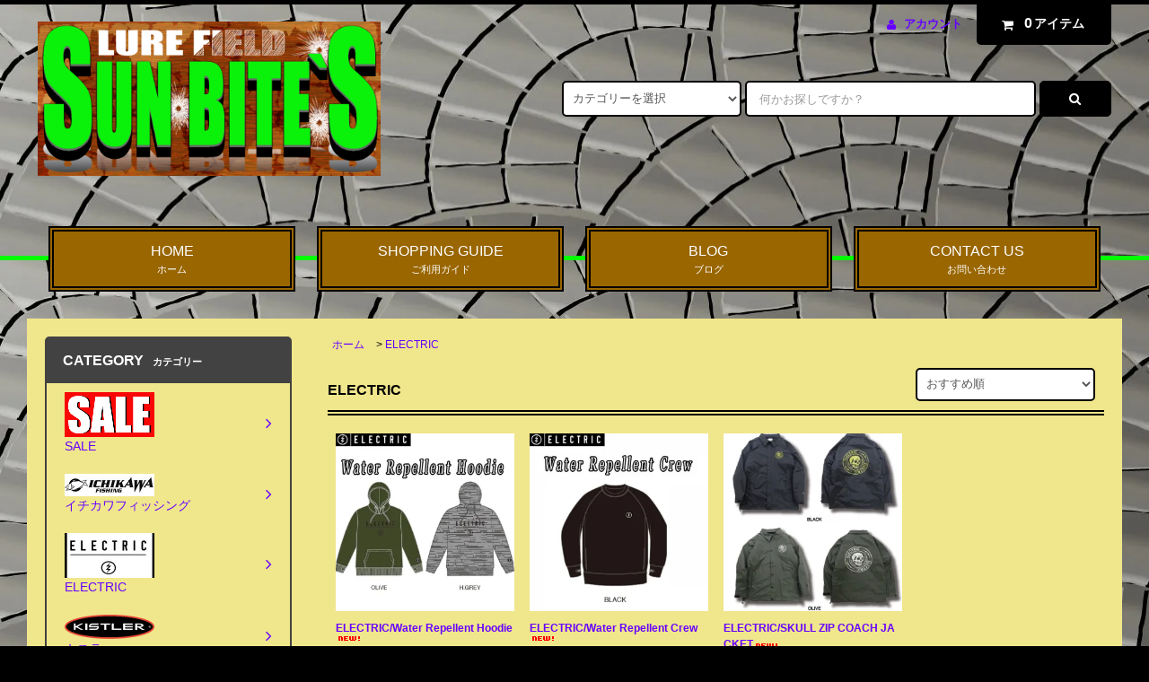

--- FILE ---
content_type: text/html; charset=EUC-JP
request_url: https://shop.sunbites.net/?mode=cate&cbid=2470830&csid=0
body_size: 15800
content:
<!DOCTYPE html PUBLIC "-//W3C//DTD XHTML 1.0 Transitional//EN" "http://www.w3.org/TR/xhtml1/DTD/xhtml1-transitional.dtd">
<html xmlns:og="http://ogp.me/ns#" xmlns:fb="http://www.facebook.com/2008/fbml" xmlns:mixi="http://mixi-platform.com/ns#" xmlns="http://www.w3.org/1999/xhtml" xml:lang="ja" lang="ja" dir="ltr">
<head>
<meta http-equiv="content-type" content="text/html; charset=euc-jp" />
<meta http-equiv="X-UA-Compatible" content="IE=edge,chrome=1" />
<title>ELECTRIC - サンバイツ</title>
<meta name="Keywords" content="ELECTRIC,sunbites、釣具サンバイツ、sunbites,釣具、バス釣り、ディビジョン、、デプス、香川県" />
<meta name="Description" content="" />
<meta name="Author" content="" />
<meta name="Copyright" content="GMOペパボ" />
<meta http-equiv="content-style-type" content="text/css" />
<meta http-equiv="content-script-type" content="text/javascript" />
<link rel="stylesheet" href="https://shop.sunbites.net/css/framework/colormekit.css" type="text/css" />
<link rel="stylesheet" href="https://shop.sunbites.net/css/framework/colormekit-responsive.css" type="text/css" />
<link rel="stylesheet" href="https://img07.shop-pro.jp/PA01376/688/css/6/index.css?cmsp_timestamp=20220814110746" type="text/css" />

<link rel="alternate" type="application/rss+xml" title="rss" href="https://shop.sunbites.net/?mode=rss" />
<script type="text/javascript" src="//ajax.googleapis.com/ajax/libs/jquery/1.11.0/jquery.min.js" ></script>
<meta property="og:title" content="ELECTRIC - サンバイツ" />
<meta property="og:description" content="" />
<meta property="og:url" content="https://shop.sunbites.net?mode=cate&cbid=2470830&csid=0" />
<meta property="og:site_name" content="サンバイツ" />
<meta property="og:image" content="https://img07.shop-pro.jp/PA01376/688/category/2470830_0.jpg?cmsp_timestamp=20220217134535"/>
<script>
  var Colorme = {"page":"product_list","shop":{"account_id":"PA01376688","title":"\u30b5\u30f3\u30d0\u30a4\u30c4"},"basket":{"total_price":0,"items":[]},"customer":{"id":null}};

  (function() {
    function insertScriptTags() {
      var scriptTagDetails = [];
      var entry = document.getElementsByTagName('script')[0];

      scriptTagDetails.forEach(function(tagDetail) {
        var script = document.createElement('script');

        script.type = 'text/javascript';
        script.src = tagDetail.src;
        script.async = true;

        if( tagDetail.integrity ) {
          script.integrity = tagDetail.integrity;
          script.setAttribute('crossorigin', 'anonymous');
        }

        entry.parentNode.insertBefore(script, entry);
      })
    }

    window.addEventListener('load', insertScriptTags, false);
  })();
</script>
<script async src="https://zen.one/analytics.js"></script>
</head>
<body>
<meta name="colorme-acc-payload" content="?st=1&pt=10028&ut=2470830,0&at=PA01376688&v=20260116170610&re=&cn=a949974a64d8eb57fd3844b30dd35cad" width="1" height="1" alt="" /><script>!function(){"use strict";Array.prototype.slice.call(document.getElementsByTagName("script")).filter((function(t){return t.src&&t.src.match(new RegExp("dist/acc-track.js$"))})).forEach((function(t){return document.body.removeChild(t)})),function t(c){var r=arguments.length>1&&void 0!==arguments[1]?arguments[1]:0;if(!(r>=c.length)){var e=document.createElement("script");e.onerror=function(){return t(c,r+1)},e.src="https://"+c[r]+"/dist/acc-track.js?rev=3",document.body.appendChild(e)}}(["acclog001.shop-pro.jp","acclog002.shop-pro.jp"])}();</script><link rel="stylesheet" href="https://img.shop-pro.jp/tmpl_js/82/font-awesome/css/font-awesome.min.css">
<script src="https://img.shop-pro.jp/tmpl_js/82/utility.index.js"></script>
<script src="https://img.shop-pro.jp/tmpl_js/82/smoothscroll.js"></script>
<script src="https://img.shop-pro.jp/tmpl_js/82/jquery.ah-placeholder.js"></script>

<div id="wrapper" class="wrapper">
  <div class="visible-desktop">
    <div id="snavi" class="snavi snavi__section section__block hide">



                                    


                                                            


                                                    <div class="snavi__inner">
        <ul class="snavi-list container row">
                                    <li class="snavi-list__unit col col-lg-12">
                <a href="javascript:void(0)" class="snavi-list__link">
                  CATEGORY
                  <span class="section__suffix snavi__suffix">カテゴリー</span>
                  <span class="snavi-list__triangle hide"></span>
                </a>
                <div class="mnavi">
                  <ul class="mnavi-list container">
                                <li class="mnavi-list__unit">
                      <a href="https://shop.sunbites.net/?mode=cate&cbid=2468942&csid=0" class="mnavi-list__link">
                        SALE
                      </a>
                    </li>
                                                      <li class="mnavi-list__unit">
                      <a href="https://shop.sunbites.net/?mode=cate&cbid=2789576&csid=0" class="mnavi-list__link">
                        イチカワフィッシング
                      </a>
                    </li>
                                                      <li class="mnavi-list__unit">
                      <a href="https://shop.sunbites.net/?mode=cate&cbid=2470830&csid=0" class="mnavi-list__link">
                        ELECTRIC
                      </a>
                    </li>
                                                      <li class="mnavi-list__unit">
                      <a href="https://shop.sunbites.net/?mode=cate&cbid=2507139&csid=0" class="mnavi-list__link">
                        キスラー
                      </a>
                    </li>
                                                      <li class="mnavi-list__unit">
                      <a href="https://shop.sunbites.net/?mode=cate&cbid=2882370&csid=0" class="mnavi-list__link">
                        イマカツ
                      </a>
                    </li>
                                                      <li class="mnavi-list__unit">
                      <a href="https://shop.sunbites.net/?mode=cate&cbid=2470834&csid=0" class="mnavi-list__link">
                        sumlures
                      </a>
                    </li>
                                                      <li class="mnavi-list__unit">
                      <a href="https://shop.sunbites.net/?mode=cate&cbid=2831832&csid=0" class="mnavi-list__link">
                        グローデザインワークス
                      </a>
                    </li>
                                                      <li class="mnavi-list__unit">
                      <a href="https://shop.sunbites.net/?mode=cate&cbid=2874242&csid=0" class="mnavi-list__link">
                        グラスルーツ
                      </a>
                    </li>
                                                      <li class="mnavi-list__unit">
                      <a href="https://shop.sunbites.net/?mode=cate&cbid=2470835&csid=0" class="mnavi-list__link">
                        SWIMBAIT UNDERGROUND
                      </a>
                    </li>
                                                      <li class="mnavi-list__unit">
                      <a href="https://shop.sunbites.net/?mode=cate&cbid=2481402&csid=0" class="mnavi-list__link">
                        セントクロイ
                      </a>
                    </li>
                                                      <li class="mnavi-list__unit">
                      <a href="https://shop.sunbites.net/?mode=cate&cbid=2472101&csid=0" class="mnavi-list__link">
                        スナッグプルーフ
                      </a>
                    </li>
                                                      <li class="mnavi-list__unit">
                      <a href="https://shop.sunbites.net/?mode=cate&cbid=2470838&csid=0" class="mnavi-list__link">
                        NISHINE LURE WORKS 
                      </a>
                    </li>
                                                      <li class="mnavi-list__unit">
                      <a href="https://shop.sunbites.net/?mode=cate&cbid=2472541&csid=0" class="mnavi-list__link">
                        G-loomis
                      </a>
                    </li>
                                                      <li class="mnavi-list__unit">
                      <a href="https://shop.sunbites.net/?mode=cate&cbid=2882372&csid=0" class="mnavi-list__link">
                        痴虫
                      </a>
                    </li>
                                                      <li class="mnavi-list__unit">
                      <a href="https://shop.sunbites.net/?mode=cate&cbid=2889896&csid=0" class="mnavi-list__link">
                        ダイワ
                      </a>
                    </li>
                                                      <li class="mnavi-list__unit">
                      <a href="https://shop.sunbites.net/?mode=cate&cbid=2472072&csid=0" class="mnavi-list__link">
                        deps
                      </a>
                    </li>
                                                      <li class="mnavi-list__unit">
                      <a href="https://shop.sunbites.net/?mode=cate&cbid=2472061&csid=0" class="mnavi-list__link">
                        DRT
                      </a>
                    </li>
                                                      <li class="mnavi-list__unit">
                      <a href="https://shop.sunbites.net/?mode=cate&cbid=2472090&csid=0" class="mnavi-list__link">
                        テッケル
                      </a>
                    </li>
                                                      <li class="mnavi-list__unit">
                      <a href="https://shop.sunbites.net/?mode=cate&cbid=2688438&csid=0" class="mnavi-list__link">
                        トランスセンデンス
                      </a>
                    </li>
                                                      <li class="mnavi-list__unit">
                      <a href="https://shop.sunbites.net/?mode=cate&cbid=2831841&csid=0" class="mnavi-list__link">
                        マドタチ
                      </a>
                    </li>
                                                      <li class="mnavi-list__unit">
                      <a href="https://shop.sunbites.net/?mode=cate&cbid=2909294&csid=0" class="mnavi-list__link">
                        TRM
                      </a>
                    </li>
                                                      <li class="mnavi-list__unit">
                      <a href="https://shop.sunbites.net/?mode=cate&cbid=2922228&csid=0" class="mnavi-list__link">
                        テーパーアンドシェイプ
                      </a>
                    </li>
                                                      <li class="mnavi-list__unit">
                      <a href="https://shop.sunbites.net/?mode=cate&cbid=2472107&csid=0" class="mnavi-list__link">
                        マニフォールド
                      </a>
                    </li>
                                                      <li class="mnavi-list__unit">
                      <a href="https://shop.sunbites.net/?mode=cate&cbid=2472659&csid=0" class="mnavi-list__link">
                        mibro 
                      </a>
                    </li>
                                                      <li class="mnavi-list__unit">
                      <a href="https://shop.sunbites.net/?mode=cate&cbid=2575046&csid=0" class="mnavi-list__link">
                        ブラックフラクション
                      </a>
                    </li>
                                                      <li class="mnavi-list__unit">
                      <a href="https://shop.sunbites.net/?mode=cate&cbid=2910433&csid=0" class="mnavi-list__link">
                        フィンズオンリー
                      </a>
                    </li>
                                                      <li class="mnavi-list__unit">
                      <a href="https://shop.sunbites.net/?mode=cate&cbid=2911876&csid=0" class="mnavi-list__link">
                        バスパズル
                      </a>
                    </li>
                                                      <li class="mnavi-list__unit">
                      <a href="https://shop.sunbites.net/?mode=cate&cbid=2472125&csid=0" class="mnavi-list__link">
                        ノリーズ
                      </a>
                    </li>
                                                      <li class="mnavi-list__unit">
                      <a href="https://shop.sunbites.net/?mode=cate&cbid=2852162&csid=0" class="mnavi-list__link">
                        ノースフォークコンポジット
                      </a>
                    </li>
                                                      <li class="mnavi-list__unit">
                      <a href="https://shop.sunbites.net/?mode=cate&cbid=2920817&csid=0" class="mnavi-list__link">
                        モリケンスピードバイト
                      </a>
                    </li>
                                                      <li class="mnavi-list__unit">
                      <a href="https://shop.sunbites.net/?mode=cate&cbid=2963109&csid=0" class="mnavi-list__link">
                        レヴォニック
                      </a>
                    </li>
                                                      <li class="mnavi-list__unit">
                      <a href="https://shop.sunbites.net/?mode=cate&cbid=2472119&csid=0" class="mnavi-list__link">
                        六度九分
                      </a>
                    </li>
                                                      <li class="mnavi-list__unit">
                      <a href="https://shop.sunbites.net/?mode=cate&cbid=2473769&csid=0" class="mnavi-list__link">
                        FROG PRODUCTS
                      </a>
                    </li>
                                                      <li class="mnavi-list__unit">
                      <a href="https://shop.sunbites.net/?mode=cate&cbid=2597689&csid=0" class="mnavi-list__link">
                        ロビーナルアーズ
                      </a>
                    </li>
                                                      <li class="mnavi-list__unit">
                      <a href="https://shop.sunbites.net/?mode=cate&cbid=2598843&csid=0" class="mnavi-list__link">
                        USA LURES
                      </a>
                    </li>
                                                      <li class="mnavi-list__unit">
                      <a href="https://shop.sunbites.net/?mode=cate&cbid=2909316&csid=0" class="mnavi-list__link">
                        リアルコア ウォブンロール
                      </a>
                    </li>
                                                      <li class="mnavi-list__unit">
                      <a href="https://shop.sunbites.net/?mode=cate&cbid=2911889&csid=0" class="mnavi-list__link">
                        ラパラ
                      </a>
                    </li>
                                                      <li class="mnavi-list__unit">
                      <a href="https://shop.sunbites.net/?mode=cate&cbid=2229717&csid=0" class="mnavi-list__link">
                        ロッド
                      </a>
                    </li>
                                                      <li class="mnavi-list__unit">
                      <a href="https://shop.sunbites.net/?mode=cate&cbid=2507581&csid=0" class="mnavi-list__link">
                        Jaw Jacker Lures
                      </a>
                    </li>
                                                      <li class="mnavi-list__unit">
                      <a href="https://shop.sunbites.net/?mode=cate&cbid=2229718&csid=0" class="mnavi-list__link">
                        リール
                      </a>
                    </li>
                                                      <li class="mnavi-list__unit">
                      <a href="https://shop.sunbites.net/?mode=cate&cbid=2229719&csid=0" class="mnavi-list__link">
                        ハードルアー
                      </a>
                    </li>
                                                      <li class="mnavi-list__unit">
                      <a href="https://shop.sunbites.net/?mode=cate&cbid=2234041&csid=0" class="mnavi-list__link">
                        ソフトルアー
                      </a>
                    </li>
                                                      <li class="mnavi-list__unit">
                      <a href="https://shop.sunbites.net/?mode=cate&cbid=2289078&csid=0" class="mnavi-list__link">
                        その他
                      </a>
                    </li>
                              </ul>
                                      <div class="mnavi-bottom container">
                                              <p class="text-pr">
                          <a href="テキスト誘導リンク先">テキスト誘導</a>
                        </p>
                                                                </div>
                                  </div>
              </li>
                                                  </ul>
      </div>
    </div>
  </div>
  <div id="header" class="header header__section section__block">
    <div class="header__inner container row">
              <h1 class="header__left header-logo header-logo__image col col-md-12 col-lg-4">
          <a href="./"><img src="https://img07.shop-pro.jp/PA01376/688/PA01376688.gif?cmsp_timestamp=20240419153238" alt="サンバイツ" /></a>
        </h1>
            <div class="header__right col col-lg-8">
        <ul class="header-tools fa-ul">
                    <li class="header-tools__unit">
            <a href="https://shop.sunbites.net/?mode=myaccount"><i class="fa fa-user fa-li"></i>アカウント</a>
          </li>
                    <li class="header-tools__unit header-tools__unit-cart">
            <a href="https://shop.sunbites.net/cart/proxy/basket?shop_id=PA01376688&shop_domain=shop.sunbites.net" class="btn btn-primary header-tools__btn">
              <i class="fa fa-shopping-cart fa-li"></i>
              <span class="header-tools__count">0</span>アイテム
            </a>
          </li>
        </ul>
        <form action="https://shop.sunbites.net/" method="GET" class="header-search">
          <div class="row">
            <input type="hidden" name="mode" value="srh" />
            <select name="cid" class="header-search__select">
              <option value="">カテゴリーを選択</option>
                              <option value="2468942,0">SALE</option>
                              <option value="2789576,0">イチカワフィッシング</option>
                              <option value="2470830,0">ELECTRIC</option>
                              <option value="2507139,0">キスラー</option>
                              <option value="2882370,0">イマカツ</option>
                              <option value="2470834,0">sumlures</option>
                              <option value="2831832,0">グローデザインワークス</option>
                              <option value="2874242,0">グラスルーツ</option>
                              <option value="2470835,0">SWIMBAIT UNDERGROUND</option>
                              <option value="2481402,0">セントクロイ</option>
                              <option value="2472101,0">スナッグプルーフ</option>
                              <option value="2470838,0">NISHINE LURE WORKS </option>
                              <option value="2472541,0">G-loomis</option>
                              <option value="2882372,0">痴虫</option>
                              <option value="2889896,0">ダイワ</option>
                              <option value="2472072,0">deps</option>
                              <option value="2472061,0">DRT</option>
                              <option value="2472090,0">テッケル</option>
                              <option value="2688438,0">トランスセンデンス</option>
                              <option value="2831841,0">マドタチ</option>
                              <option value="2909294,0">TRM</option>
                              <option value="2922228,0">テーパーアンドシェイプ</option>
                              <option value="2472107,0">マニフォールド</option>
                              <option value="2472659,0">mibro </option>
                              <option value="2575046,0">ブラックフラクション</option>
                              <option value="2910433,0">フィンズオンリー</option>
                              <option value="2911876,0">バスパズル</option>
                              <option value="2472125,0">ノリーズ</option>
                              <option value="2852162,0">ノースフォークコンポジット</option>
                              <option value="2920817,0">モリケンスピードバイト</option>
                              <option value="2963109,0">レヴォニック</option>
                              <option value="2472119,0">六度九分</option>
                              <option value="2473769,0">FROG PRODUCTS</option>
                              <option value="2597689,0">ロビーナルアーズ</option>
                              <option value="2598843,0">USA LURES</option>
                              <option value="2909316,0">リアルコア ウォブンロール</option>
                              <option value="2911889,0">ラパラ</option>
                              <option value="2229717,0">ロッド</option>
                              <option value="2507581,0">Jaw Jacker Lures</option>
                              <option value="2229718,0">リール</option>
                              <option value="2229719,0">ハードルアー</option>
                              <option value="2234041,0">ソフトルアー</option>
                              <option value="2289078,0">その他</option>
                          </select>
            <input type="text" name="keyword" placeholder="何かお探しですか？" class="header-search__box" />
            <button class="btn btn-primary header-search__btn"><i class="fa fa-search fa-lg fa-fw"></i></button>
          </div>
        </form>
      </div>
      <ul class="header-tools-phone hidden-desktop">
        <li class="header-tools-phone__unit">
          <a href="javascript:TabBlockToggle('header-tools');">
            <i class="fa fa-2x fa-bars"></i>
          </a>
        </li>
        <li class="header-tools-phone__unit">
          <a href="javascript:TabBlockToggle('header-tools__search-form');">
            <i class="fa fa-2x fa-search"></i>
          </a>
        </li>
        <li class="header-tools-phone__unit">
          <a href="javascript:TabBlockToggle('header-tools__user-nav');">
            <i class="fa fa-2x fa-user"></i>
          </a>
        </li>
        <li class="header-tools-phone__unit">
          <a href="https://shop.sunbites.net/cart/proxy/basket?shop_id=PA01376688&shop_domain=shop.sunbites.net">
            <i class="fa fa-2x fa-shopping-cart"></i>
          </a>
        </li>
      </ul>
      <div class="tab-block hidden-desktop">
        <div class="tab-block--hidden" data-visible-target="header-tools" data-block="tab-content">
          <ul class="tab-block-list">
            <li class="tab-block-list__unit">
              <span class="tab-block-list__link">CATEGORY</span>
              <ul class="tb-pulldown-list">
                                  <li class="tb-pulldown-list__unit">
                    <a href="https://shop.sunbites.net/?mode=cate&cbid=2468942&csid=0" class="tb-pulldown-list__link">
                      SALE
                    </a>
                  </li>
                                  <li class="tb-pulldown-list__unit">
                    <a href="https://shop.sunbites.net/?mode=cate&cbid=2789576&csid=0" class="tb-pulldown-list__link">
                      イチカワフィッシング
                    </a>
                  </li>
                                  <li class="tb-pulldown-list__unit">
                    <a href="https://shop.sunbites.net/?mode=cate&cbid=2470830&csid=0" class="tb-pulldown-list__link">
                      ELECTRIC
                    </a>
                  </li>
                                  <li class="tb-pulldown-list__unit">
                    <a href="https://shop.sunbites.net/?mode=cate&cbid=2507139&csid=0" class="tb-pulldown-list__link">
                      キスラー
                    </a>
                  </li>
                                  <li class="tb-pulldown-list__unit">
                    <a href="https://shop.sunbites.net/?mode=cate&cbid=2882370&csid=0" class="tb-pulldown-list__link">
                      イマカツ
                    </a>
                  </li>
                                  <li class="tb-pulldown-list__unit">
                    <a href="https://shop.sunbites.net/?mode=cate&cbid=2470834&csid=0" class="tb-pulldown-list__link">
                      sumlures
                    </a>
                  </li>
                                  <li class="tb-pulldown-list__unit">
                    <a href="https://shop.sunbites.net/?mode=cate&cbid=2831832&csid=0" class="tb-pulldown-list__link">
                      グローデザインワークス
                    </a>
                  </li>
                                  <li class="tb-pulldown-list__unit">
                    <a href="https://shop.sunbites.net/?mode=cate&cbid=2874242&csid=0" class="tb-pulldown-list__link">
                      グラスルーツ
                    </a>
                  </li>
                                  <li class="tb-pulldown-list__unit">
                    <a href="https://shop.sunbites.net/?mode=cate&cbid=2470835&csid=0" class="tb-pulldown-list__link">
                      SWIMBAIT UNDERGROUND
                    </a>
                  </li>
                                  <li class="tb-pulldown-list__unit">
                    <a href="https://shop.sunbites.net/?mode=cate&cbid=2481402&csid=0" class="tb-pulldown-list__link">
                      セントクロイ
                    </a>
                  </li>
                                  <li class="tb-pulldown-list__unit">
                    <a href="https://shop.sunbites.net/?mode=cate&cbid=2472101&csid=0" class="tb-pulldown-list__link">
                      スナッグプルーフ
                    </a>
                  </li>
                                  <li class="tb-pulldown-list__unit">
                    <a href="https://shop.sunbites.net/?mode=cate&cbid=2470838&csid=0" class="tb-pulldown-list__link">
                      NISHINE LURE WORKS 
                    </a>
                  </li>
                                  <li class="tb-pulldown-list__unit">
                    <a href="https://shop.sunbites.net/?mode=cate&cbid=2472541&csid=0" class="tb-pulldown-list__link">
                      G-loomis
                    </a>
                  </li>
                                  <li class="tb-pulldown-list__unit">
                    <a href="https://shop.sunbites.net/?mode=cate&cbid=2882372&csid=0" class="tb-pulldown-list__link">
                      痴虫
                    </a>
                  </li>
                                  <li class="tb-pulldown-list__unit">
                    <a href="https://shop.sunbites.net/?mode=cate&cbid=2889896&csid=0" class="tb-pulldown-list__link">
                      ダイワ
                    </a>
                  </li>
                                  <li class="tb-pulldown-list__unit">
                    <a href="https://shop.sunbites.net/?mode=cate&cbid=2472072&csid=0" class="tb-pulldown-list__link">
                      deps
                    </a>
                  </li>
                                  <li class="tb-pulldown-list__unit">
                    <a href="https://shop.sunbites.net/?mode=cate&cbid=2472061&csid=0" class="tb-pulldown-list__link">
                      DRT
                    </a>
                  </li>
                                  <li class="tb-pulldown-list__unit">
                    <a href="https://shop.sunbites.net/?mode=cate&cbid=2472090&csid=0" class="tb-pulldown-list__link">
                      テッケル
                    </a>
                  </li>
                                  <li class="tb-pulldown-list__unit">
                    <a href="https://shop.sunbites.net/?mode=cate&cbid=2688438&csid=0" class="tb-pulldown-list__link">
                      トランスセンデンス
                    </a>
                  </li>
                                  <li class="tb-pulldown-list__unit">
                    <a href="https://shop.sunbites.net/?mode=cate&cbid=2831841&csid=0" class="tb-pulldown-list__link">
                      マドタチ
                    </a>
                  </li>
                                  <li class="tb-pulldown-list__unit">
                    <a href="https://shop.sunbites.net/?mode=cate&cbid=2909294&csid=0" class="tb-pulldown-list__link">
                      TRM
                    </a>
                  </li>
                                  <li class="tb-pulldown-list__unit">
                    <a href="https://shop.sunbites.net/?mode=cate&cbid=2922228&csid=0" class="tb-pulldown-list__link">
                      テーパーアンドシェイプ
                    </a>
                  </li>
                                  <li class="tb-pulldown-list__unit">
                    <a href="https://shop.sunbites.net/?mode=cate&cbid=2472107&csid=0" class="tb-pulldown-list__link">
                      マニフォールド
                    </a>
                  </li>
                                  <li class="tb-pulldown-list__unit">
                    <a href="https://shop.sunbites.net/?mode=cate&cbid=2472659&csid=0" class="tb-pulldown-list__link">
                      mibro 
                    </a>
                  </li>
                                  <li class="tb-pulldown-list__unit">
                    <a href="https://shop.sunbites.net/?mode=cate&cbid=2575046&csid=0" class="tb-pulldown-list__link">
                      ブラックフラクション
                    </a>
                  </li>
                                  <li class="tb-pulldown-list__unit">
                    <a href="https://shop.sunbites.net/?mode=cate&cbid=2910433&csid=0" class="tb-pulldown-list__link">
                      フィンズオンリー
                    </a>
                  </li>
                                  <li class="tb-pulldown-list__unit">
                    <a href="https://shop.sunbites.net/?mode=cate&cbid=2911876&csid=0" class="tb-pulldown-list__link">
                      バスパズル
                    </a>
                  </li>
                                  <li class="tb-pulldown-list__unit">
                    <a href="https://shop.sunbites.net/?mode=cate&cbid=2472125&csid=0" class="tb-pulldown-list__link">
                      ノリーズ
                    </a>
                  </li>
                                  <li class="tb-pulldown-list__unit">
                    <a href="https://shop.sunbites.net/?mode=cate&cbid=2852162&csid=0" class="tb-pulldown-list__link">
                      ノースフォークコンポジット
                    </a>
                  </li>
                                  <li class="tb-pulldown-list__unit">
                    <a href="https://shop.sunbites.net/?mode=cate&cbid=2920817&csid=0" class="tb-pulldown-list__link">
                      モリケンスピードバイト
                    </a>
                  </li>
                                  <li class="tb-pulldown-list__unit">
                    <a href="https://shop.sunbites.net/?mode=cate&cbid=2963109&csid=0" class="tb-pulldown-list__link">
                      レヴォニック
                    </a>
                  </li>
                                  <li class="tb-pulldown-list__unit">
                    <a href="https://shop.sunbites.net/?mode=cate&cbid=2472119&csid=0" class="tb-pulldown-list__link">
                      六度九分
                    </a>
                  </li>
                                  <li class="tb-pulldown-list__unit">
                    <a href="https://shop.sunbites.net/?mode=cate&cbid=2473769&csid=0" class="tb-pulldown-list__link">
                      FROG PRODUCTS
                    </a>
                  </li>
                                  <li class="tb-pulldown-list__unit">
                    <a href="https://shop.sunbites.net/?mode=cate&cbid=2597689&csid=0" class="tb-pulldown-list__link">
                      ロビーナルアーズ
                    </a>
                  </li>
                                  <li class="tb-pulldown-list__unit">
                    <a href="https://shop.sunbites.net/?mode=cate&cbid=2598843&csid=0" class="tb-pulldown-list__link">
                      USA LURES
                    </a>
                  </li>
                                  <li class="tb-pulldown-list__unit">
                    <a href="https://shop.sunbites.net/?mode=cate&cbid=2909316&csid=0" class="tb-pulldown-list__link">
                      リアルコア ウォブンロール
                    </a>
                  </li>
                                  <li class="tb-pulldown-list__unit">
                    <a href="https://shop.sunbites.net/?mode=cate&cbid=2911889&csid=0" class="tb-pulldown-list__link">
                      ラパラ
                    </a>
                  </li>
                                  <li class="tb-pulldown-list__unit">
                    <a href="https://shop.sunbites.net/?mode=cate&cbid=2229717&csid=0" class="tb-pulldown-list__link">
                      ロッド
                    </a>
                  </li>
                                  <li class="tb-pulldown-list__unit">
                    <a href="https://shop.sunbites.net/?mode=cate&cbid=2507581&csid=0" class="tb-pulldown-list__link">
                      Jaw Jacker Lures
                    </a>
                  </li>
                                  <li class="tb-pulldown-list__unit">
                    <a href="https://shop.sunbites.net/?mode=cate&cbid=2229718&csid=0" class="tb-pulldown-list__link">
                      リール
                    </a>
                  </li>
                                  <li class="tb-pulldown-list__unit">
                    <a href="https://shop.sunbites.net/?mode=cate&cbid=2229719&csid=0" class="tb-pulldown-list__link">
                      ハードルアー
                    </a>
                  </li>
                                  <li class="tb-pulldown-list__unit">
                    <a href="https://shop.sunbites.net/?mode=cate&cbid=2234041&csid=0" class="tb-pulldown-list__link">
                      ソフトルアー
                    </a>
                  </li>
                                  <li class="tb-pulldown-list__unit">
                    <a href="https://shop.sunbites.net/?mode=cate&cbid=2289078&csid=0" class="tb-pulldown-list__link">
                      その他
                    </a>
                  </li>
                              </ul>
            </li>
                        <li class="tab-block-list__unit">
              <a href="https://shop.sunbites.net/?mode=sk" class="tab-block-list__link">SHOPPING GUIDE</a>
            </li>
                          <li class="tab-block-list__unit">
                <a href="http://sunbites.doorblog.jp/archives/1605119.html" class="tab-block-list__link">BLOG</a>
              </li>
                        <li class="tab-block-list__unit">
              <a href="https://sunbites.shop-pro.jp/customer/inquiries/new" class="tab-block-list__link">CONTACT US</a>
            </li>
          </ul>
        </div>
        <div class="tab-block--hidden" data-visible-target="header-tools__search-form" data-block="tab-content">
          <ul class="tab-block-list">
            <li class="tab-block-list__unit">
              <form action="https://shop.sunbites.net/" method="GET" class="header-search">
                <div class="row">
                  <input type="hidden" name="mode" value="srh" />
                  <select name="cid" class="header-search__select">
                    <option value="">カテゴリーを選択</option>
                                          <option value="2468942,0">SALE</option>
                                          <option value="2789576,0">イチカワフィッシング</option>
                                          <option value="2470830,0">ELECTRIC</option>
                                          <option value="2507139,0">キスラー</option>
                                          <option value="2882370,0">イマカツ</option>
                                          <option value="2470834,0">sumlures</option>
                                          <option value="2831832,0">グローデザインワークス</option>
                                          <option value="2874242,0">グラスルーツ</option>
                                          <option value="2470835,0">SWIMBAIT UNDERGROUND</option>
                                          <option value="2481402,0">セントクロイ</option>
                                          <option value="2472101,0">スナッグプルーフ</option>
                                          <option value="2470838,0">NISHINE LURE WORKS </option>
                                          <option value="2472541,0">G-loomis</option>
                                          <option value="2882372,0">痴虫</option>
                                          <option value="2889896,0">ダイワ</option>
                                          <option value="2472072,0">deps</option>
                                          <option value="2472061,0">DRT</option>
                                          <option value="2472090,0">テッケル</option>
                                          <option value="2688438,0">トランスセンデンス</option>
                                          <option value="2831841,0">マドタチ</option>
                                          <option value="2909294,0">TRM</option>
                                          <option value="2922228,0">テーパーアンドシェイプ</option>
                                          <option value="2472107,0">マニフォールド</option>
                                          <option value="2472659,0">mibro </option>
                                          <option value="2575046,0">ブラックフラクション</option>
                                          <option value="2910433,0">フィンズオンリー</option>
                                          <option value="2911876,0">バスパズル</option>
                                          <option value="2472125,0">ノリーズ</option>
                                          <option value="2852162,0">ノースフォークコンポジット</option>
                                          <option value="2920817,0">モリケンスピードバイト</option>
                                          <option value="2963109,0">レヴォニック</option>
                                          <option value="2472119,0">六度九分</option>
                                          <option value="2473769,0">FROG PRODUCTS</option>
                                          <option value="2597689,0">ロビーナルアーズ</option>
                                          <option value="2598843,0">USA LURES</option>
                                          <option value="2909316,0">リアルコア ウォブンロール</option>
                                          <option value="2911889,0">ラパラ</option>
                                          <option value="2229717,0">ロッド</option>
                                          <option value="2507581,0">Jaw Jacker Lures</option>
                                          <option value="2229718,0">リール</option>
                                          <option value="2229719,0">ハードルアー</option>
                                          <option value="2234041,0">ソフトルアー</option>
                                          <option value="2289078,0">その他</option>
                                      </select>
                  <input type="text" name="keyword" placeholder="何かお探しですか？" class="header-search__box" />
                  <button class="btn btn-primary header-search__btn"><i class="fa fa-search fa-lg fa-fw"></i></button>
                </div>
              </form>
            </li>
          </ul>
        </div>
        <div class="tab-block--hidden" data-visible-target="header-tools__user-nav" data-block="tab-content">
          <ul class="tab-block-list">
            <li class="tab-block-list__unit">
              <ul class="tb-pulldown-list">
                                <li class="tb-pulldown-list__unit">
                  <a href="https://shop.sunbites.net/?mode=myaccount" class="tb-pulldown-list__link">アカウント</a>
                </li>
                              </ul>
            </li>
          </ul>
        </div>
      </div>
      <ul id="gnavi" class="gnavi gnavi__section section__block col col-lg-12 row">
        <li class="gnavi__unit col col-lg-3 w--23per">
          <a href="./" class="gnavi__link">HOME<span class="section__suffix gnavi__suffix">ホーム</span></a>
        </li>
        <li class="gnavi__unit col col-lg-3 w--23per">
          <a href="https://shop.sunbites.net/?mode=sk" class="gnavi__link">SHOPPING GUIDE<span class="section__suffix gnavi__suffix">ご利用ガイド</span></a>
        </li>
                  <li class="gnavi__unit col col-lg-3 w--23per">
            <a href="http://sunbites.doorblog.jp/archives/1605119.html" class="gnavi__link">BLOG<span class="section__suffix gnavi__suffix">ブログ</span></a>
          </li>
                <li class="gnavi__unit col col-lg-3 w--23per">
          <a href="https://sunbites.shop-pro.jp/customer/inquiries/new" class="gnavi__link">CONTACT US<span class="section__suffix gnavi__suffix">お問い合わせ</span></a>
        </li>
      </ul>
    </div>
  </div>
    <div id="main" class="main main__section main__section--product_list section__block">
    <div class="main__inner container row">
      <div id="contents" class="contents contents__section section__block col col-md-12 col-lg-9 row">
                  <div id="product-list" class="product-list__section section__block col col-lg-12">
  <div class="breadcrumb">
    <ul class="breadcrumb-list inline">
      <li class="breadcrumb-list__unit"><a href="./">ホーム</a></li>
                        <li class="breadcrumb-list__unit">&gt;&nbsp;<a href="?mode=cate&cbid=2470830&csid=0">ELECTRIC</a></li>
                          </ul>
  </div>
  <h2 class="section__title-h2 contents__title-h2">
    <span class="product-list__title">
              ELECTRIC
          </span>
  </h2>
                <div class="sort__section">
      <select class="sort__sub-layer" data-select="sub-layer">
        <option value="" selected>おすすめ順</option>
        <option value="?mode=cate&cbid=2470830&csid=0&sort=p" >価格順</option>
        <option value="?mode=cate&cbid=2470830&csid=0&sort=n" >新着順</option>
      </select>
    </div>
    
    <div class="pagenation pagenation-top hidden-desktop">
      <div class="pagenation-pos">
        全<span>3</span>商品&nbsp;<span>1</span>-<span>3</span>表示
      </div>
    </div>
    
    
      <ul class="product-list productlist-list row">
                  <li class="product-list__unit productlist-list__unit col col-sm-6 col-lg-3">
            <a href="?pid=164205371" class="product-list__link">
                              <img src="https://img07.shop-pro.jp/PA01376/688/product/164205371_th.jpg?cmsp_timestamp=20211019145531" alt="ELECTRIC/Water Repellent Hoodie<img class='new_mark_img2' src='https://img.shop-pro.jp/img/new/icons1.gif' style='border:none;display:inline;margin:0px;padding:0px;width:auto;' />" class="product-list__image" />
                          </a>
            <a href="?pid=164205371" class="product-list__name product-list__text">
              ELECTRIC/Water Repellent Hoodie<img class='new_mark_img2' src='https://img.shop-pro.jp/img/new/icons1.gif' style='border:none;display:inline;margin:0px;padding:0px;width:auto;' />
            </a>
                        <p class="product-list__prices">
                                              <span class="product-list__price product-list__text">
                  12,870円(税1,170円)
                </span>
                                          </p>
          </li>
                  <li class="product-list__unit productlist-list__unit col col-sm-6 col-lg-3">
            <a href="?pid=164206383" class="product-list__link">
                              <img src="https://img07.shop-pro.jp/PA01376/688/product/164206383_th.jpg?cmsp_timestamp=20211019150554" alt="ELECTRIC/Water Repellent Crew<img class='new_mark_img2' src='https://img.shop-pro.jp/img/new/icons1.gif' style='border:none;display:inline;margin:0px;padding:0px;width:auto;' />" class="product-list__image" />
                          </a>
            <a href="?pid=164206383" class="product-list__name product-list__text">
              ELECTRIC/Water Repellent Crew<img class='new_mark_img2' src='https://img.shop-pro.jp/img/new/icons1.gif' style='border:none;display:inline;margin:0px;padding:0px;width:auto;' />
            </a>
                        <p class="product-list__prices">
                                              <span class="product-list__price product-list__text">
                  11,880円(税1,080円)
                </span>
                                          </p>
          </li>
                  <li class="product-list__unit productlist-list__unit col col-sm-6 col-lg-3">
            <a href="?pid=170756975" class="product-list__link">
                              <img src="https://img07.shop-pro.jp/PA01376/688/product/170756975_th.jpg?cmsp_timestamp=20221007121059" alt="ELECTRIC/SKULL ZIP COACH JACKET<img class='new_mark_img2' src='https://img.shop-pro.jp/img/new/icons1.gif' style='border:none;display:inline;margin:0px;padding:0px;width:auto;' />" class="product-list__image" />
                          </a>
            <a href="?pid=170756975" class="product-list__name product-list__text">
              ELECTRIC/SKULL ZIP COACH JACKET<img class='new_mark_img2' src='https://img.shop-pro.jp/img/new/icons1.gif' style='border:none;display:inline;margin:0px;padding:0px;width:auto;' />
            </a>
                        <p class="product-list__prices">
                                              <span class="product-list__price product-list__text">
                  18,700円(税1,700円)
                </span>
                                          </p>
          </li>
              </ul>
    
    
    <div class="pagenation pagenation-bottom">
      <div class="pagenation-pos">
        全<span>3</span>商品&nbsp;<span>1</span>-<span>3</span>表示
      </div>
          </div>
    
        </div>                <div id="contents-accent" class="contents-accent contents-accent__section section__block col col-lg-12">
                      
            <div class="section__block pickup__section mar-b--60">
                                                <h2 class="section__title-h2 contents__title-h2">PICK UP ITEM<span class="section__suffix contents__suffix">ピックアップ商品</span></h2>
                                            <ul class="product-list recommend-list row">
                                                                            <li class="product-list__unit recommend-list__unit col col-sm-6 col-lg-3">
                        <a href="?pid=123603554" class="product-list__link">
                                                      <img src="https://img07.shop-pro.jp/PA01376/688/product/123603554_th.jpg?cmsp_timestamp=20171013165646" alt="オークリー偏光サングラス MAIN LINK 92642757<img class='new_mark_img2' src='https://img.shop-pro.jp/img/new/icons25.gif' style='border:none;display:inline;margin:0px;padding:0px;width:auto;' />" class="product-list__image" />
                                                  </a>
                        <a href="?pid=123603554" class="product-list__name product-list__text">
                          オークリー偏光サングラス MAIN LINK 92642757<img class='new_mark_img2' src='https://img.shop-pro.jp/img/new/icons25.gif' style='border:none;display:inline;margin:0px;padding:0px;width:auto;' />
                        </a>
                                                <p class="product-list__prices">
                                                                                  <span class="product-list__price product-list__text">
                              29,920円(税2,720円)
                            </span>
                                                                              </p>
                      </li>
                                                                                <li class="product-list__unit recommend-list__unit col col-sm-6 col-lg-3">
                        <a href="?pid=137040042" class="product-list__link">
                                                      <img src="https://img07.shop-pro.jp/PA01376/688/product/137040042_th.jpg?cmsp_timestamp=20181116190146" alt="G-Loomis IMX PRO <img class='new_mark_img2' src='https://img.shop-pro.jp/img/new/icons1.gif' style='border:none;display:inline;margin:0px;padding:0px;width:auto;' />" class="product-list__image" />
                                                  </a>
                        <a href="?pid=137040042" class="product-list__name product-list__text">
                          G-Loomis IMX PRO <img class='new_mark_img2' src='https://img.shop-pro.jp/img/new/icons1.gif' style='border:none;display:inline;margin:0px;padding:0px;width:auto;' />
                        </a>
                                                <p class="product-list__prices">
                                                                                  <span class="product-list__price product-list__text">
                              44,000円(税4,000円)
                            </span>
                                                                              </p>
                      </li>
                                                                                <li class="product-list__unit recommend-list__unit col col-sm-6 col-lg-3">
                        <a href="?pid=150452873" class="product-list__link">
                                                      <img src="https://img07.shop-pro.jp/PA01376/688/product/150452873_th.jpg?cmsp_timestamp=20200422145633" alt="デプス NZクローラーJr<img class='new_mark_img2' src='https://img.shop-pro.jp/img/new/icons1.gif' style='border:none;display:inline;margin:0px;padding:0px;width:auto;' />" class="product-list__image" />
                                                  </a>
                        <a href="?pid=150452873" class="product-list__name product-list__text">
                          デプス NZクローラーJr<img class='new_mark_img2' src='https://img.shop-pro.jp/img/new/icons1.gif' style='border:none;display:inline;margin:0px;padding:0px;width:auto;' />
                        </a>
                                                <p class="product-list__prices">
                                                                                  <span class="product-list__price product-list__text">
                              5,390円(税490円)
                            </span>
                                                                              </p>
                      </li>
                                                                                <li class="product-list__unit recommend-list__unit col col-sm-6 col-lg-3">
                        <a href="?pid=153304384" class="product-list__link">
                                                      <img src="https://img07.shop-pro.jp/PA01376/688/product/153304384_th.png?cmsp_timestamp=20200829142241" alt="SDGマリン Altinaシリーズ 雷クランク #502リスペクトリファインモデル<img class='new_mark_img2' src='https://img.shop-pro.jp/img/new/icons1.gif' style='border:none;display:inline;margin:0px;padding:0px;width:auto;' />" class="product-list__image" />
                                                  </a>
                        <a href="?pid=153304384" class="product-list__name product-list__text">
                          SDGマリン Altinaシリーズ 雷クランク #502リスペクトリファインモデル<img class='new_mark_img2' src='https://img.shop-pro.jp/img/new/icons1.gif' style='border:none;display:inline;margin:0px;padding:0px;width:auto;' />
                        </a>
                                                <p class="product-list__prices">
                                                                                  <span class="product-list__price product-list__text">
                              4,950円(税450円)
                            </span>
                                                                              </p>
                      </li>
                                                                                <li class="product-list__unit recommend-list__unit col col-sm-6 col-lg-3 visible-desktop">
                        <a href="?pid=157732057" class="product-list__link">
                                                      <img src="https://img07.shop-pro.jp/PA01376/688/product/157732057_th.jpg?cmsp_timestamp=20210226111734" alt="NCW 2020AW MILITARY FISHING VEST<img class='new_mark_img2' src='https://img.shop-pro.jp/img/new/icons25.gif' style='border:none;display:inline;margin:0px;padding:0px;width:auto;' />" class="product-list__image" />
                                                  </a>
                        <a href="?pid=157732057" class="product-list__name product-list__text">
                          NCW 2020AW MILITARY FISHING VEST<img class='new_mark_img2' src='https://img.shop-pro.jp/img/new/icons25.gif' style='border:none;display:inline;margin:0px;padding:0px;width:auto;' />
                        </a>
                                                <p class="product-list__prices">
                                                                                  <span class="product-list__price product-list__text">
                              7,590円(税690円)
                            </span>
                                                                              </p>
                      </li>
                                                                                <li class="product-list__unit recommend-list__unit col col-sm-6 col-lg-3 visible-desktop">
                        <a href="?pid=157885165" class="product-list__link">
                                                      <img src="https://img07.shop-pro.jp/PA01376/688/product/157885165_th.jpg?cmsp_timestamp=20210305113531" alt="WooDream / NO-NAME CRANK #2/0 Build Up マジックカラー<img class='new_mark_img2' src='https://img.shop-pro.jp/img/new/icons1.gif' style='border:none;display:inline;margin:0px;padding:0px;width:auto;' />" class="product-list__image" />
                                                  </a>
                        <a href="?pid=157885165" class="product-list__name product-list__text">
                          WooDream / NO-NAME CRANK #2/0 Build Up マジックカラー<img class='new_mark_img2' src='https://img.shop-pro.jp/img/new/icons1.gif' style='border:none;display:inline;margin:0px;padding:0px;width:auto;' />
                        </a>
                                                <p class="product-list__prices">
                                                                                  <span class="product-list__price product-list__text">
                              4,950円(税450円)
                            </span>
                                                                              </p>
                      </li>
                                                                                <li class="product-list__unit recommend-list__unit col col-sm-6 col-lg-3 visible-desktop">
                        <a href="?pid=158015861" class="product-list__link">
                                                      <img src="https://img07.shop-pro.jp/PA01376/688/product/158015861_th.jpg?cmsp_timestamp=20210310171448" alt="NISHINE LURE WORKS ABINO110F<img class='new_mark_img2' src='https://img.shop-pro.jp/img/new/icons1.gif' style='border:none;display:inline;margin:0px;padding:0px;width:auto;' />" class="product-list__image" />
                                                  </a>
                        <a href="?pid=158015861" class="product-list__name product-list__text">
                          NISHINE LURE WORKS ABINO110F<img class='new_mark_img2' src='https://img.shop-pro.jp/img/new/icons1.gif' style='border:none;display:inline;margin:0px;padding:0px;width:auto;' />
                        </a>
                                                <p class="product-list__prices">
                                                                                  <span class="product-list__price product-list__text">
                              3,080円(税280円)
                            </span>
                                                                              </p>
                      </li>
                                                                                <li class="product-list__unit recommend-list__unit col col-sm-6 col-lg-3 visible-desktop">
                        <a href="?pid=158270115" class="product-list__link">
                                                      <img src="https://img07.shop-pro.jp/PA01376/688/product/158270115_th.jpg?cmsp_timestamp=20210320144709" alt="Greenfish Tackle /Fat G2 Squarebill Crankbait<img class='new_mark_img2' src='https://img.shop-pro.jp/img/new/icons25.gif' style='border:none;display:inline;margin:0px;padding:0px;width:auto;' />" class="product-list__image" />
                                                  </a>
                        <a href="?pid=158270115" class="product-list__name product-list__text">
                          Greenfish Tackle /Fat G2 Squarebill Crankbait<img class='new_mark_img2' src='https://img.shop-pro.jp/img/new/icons25.gif' style='border:none;display:inline;margin:0px;padding:0px;width:auto;' />
                        </a>
                                                <p class="product-list__prices">
                                                                                  <span class="product-list__price product-list__text">
                              3,850円(税350円)
                            </span>
                                                                              </p>
                      </li>
                                                                                <li class="product-list__unit recommend-list__unit col col-sm-6 col-lg-3 visible-desktop">
                        <a href="?pid=158273257" class="product-list__link">
                                                      <img src="https://img07.shop-pro.jp/PA01376/688/product/158273257_th.jpg?cmsp_timestamp=20210321121439" alt="Greenfish Tackle/G Flat Crankbait コフィンリップver<img class='new_mark_img2' src='https://img.shop-pro.jp/img/new/icons25.gif' style='border:none;display:inline;margin:0px;padding:0px;width:auto;' />" class="product-list__image" />
                                                  </a>
                        <a href="?pid=158273257" class="product-list__name product-list__text">
                          Greenfish Tackle/G Flat Crankbait コフィンリップver<img class='new_mark_img2' src='https://img.shop-pro.jp/img/new/icons25.gif' style='border:none;display:inline;margin:0px;padding:0px;width:auto;' />
                        </a>
                                                <p class="product-list__prices">
                                                                                  <span class="product-list__price product-list__text">
                              3,850円(税350円)
                            </span>
                                                                              </p>
                      </li>
                                                                                <li class="product-list__unit recommend-list__unit col col-sm-6 col-lg-3 visible-desktop">
                        <a href="?pid=162687106" class="product-list__link">
                                                      <img src="https://img07.shop-pro.jp/PA01376/688/product/162687106_th.jpg?cmsp_timestamp=20210818182805" alt="Swimbait UndergroundX Rago Baits D3 "F" Floating <img class='new_mark_img2' src='https://img.shop-pro.jp/img/new/icons1.gif' style='border:none;display:inline;margin:0px;padding:0px;width:auto;' />" class="product-list__image" />
                                                  </a>
                        <a href="?pid=162687106" class="product-list__name product-list__text">
                          Swimbait UndergroundX Rago Baits D3 "F" Floating <img class='new_mark_img2' src='https://img.shop-pro.jp/img/new/icons1.gif' style='border:none;display:inline;margin:0px;padding:0px;width:auto;' />
                        </a>
                                                <p class="product-list__prices">
                                                                                  <span class="product-list__price product-list__text">
                              10,945円(税995円)
                            </span>
                                                                              </p>
                      </li>
                                                                                <li class="product-list__unit recommend-list__unit col col-sm-6 col-lg-3 visible-desktop">
                        <a href="?pid=164205371" class="product-list__link">
                                                      <img src="https://img07.shop-pro.jp/PA01376/688/product/164205371_th.jpg?cmsp_timestamp=20211019145531" alt="ELECTRIC/Water Repellent Hoodie<img class='new_mark_img2' src='https://img.shop-pro.jp/img/new/icons1.gif' style='border:none;display:inline;margin:0px;padding:0px;width:auto;' />" class="product-list__image" />
                                                  </a>
                        <a href="?pid=164205371" class="product-list__name product-list__text">
                          ELECTRIC/Water Repellent Hoodie<img class='new_mark_img2' src='https://img.shop-pro.jp/img/new/icons1.gif' style='border:none;display:inline;margin:0px;padding:0px;width:auto;' />
                        </a>
                                                <p class="product-list__prices">
                                                                                  <span class="product-list__price product-list__text">
                              12,870円(税1,170円)
                            </span>
                                                                              </p>
                      </li>
                                                                                <li class="product-list__unit recommend-list__unit col col-sm-6 col-lg-3 visible-desktop">
                        <a href="?pid=164206383" class="product-list__link">
                                                      <img src="https://img07.shop-pro.jp/PA01376/688/product/164206383_th.jpg?cmsp_timestamp=20211019150554" alt="ELECTRIC/Water Repellent Crew<img class='new_mark_img2' src='https://img.shop-pro.jp/img/new/icons1.gif' style='border:none;display:inline;margin:0px;padding:0px;width:auto;' />" class="product-list__image" />
                                                  </a>
                        <a href="?pid=164206383" class="product-list__name product-list__text">
                          ELECTRIC/Water Repellent Crew<img class='new_mark_img2' src='https://img.shop-pro.jp/img/new/icons1.gif' style='border:none;display:inline;margin:0px;padding:0px;width:auto;' />
                        </a>
                                                <p class="product-list__prices">
                                                                                  <span class="product-list__price product-list__text">
                              11,880円(税1,080円)
                            </span>
                                                                              </p>
                      </li>
                                                                                                                                                                                                                                                                                                                                                                                                                                                                                                                                                                                                                                                                                                                                                                                                                                                                                                                                                                                                                                                                                                                                                                                                                                                                                                                                                                                                                                                                                                                                                                                                                                                                                                                                                                                                                                                                                                                                                                                                        <li class="product-list__unit recommend-list__unit col col-sm-6 col-md-3 col-lg-2 visible-desktop">
                      <a href="?pid=179589868" class="product-list__link">
                                                  <img src="https://img07.shop-pro.jp/PA01376/688/product/179589868_th.jpg?cmsp_timestamp=20240221115423" alt="セントクロイ 2024 Mojo Bass Glass<img class='new_mark_img2' src='https://img.shop-pro.jp/img/new/icons25.gif' style='border:none;display:inline;margin:0px;padding:0px;width:auto;' />" class="product-list__image" />
                                              </a>
                      <a href="?pid=179589868" class="product-list__name product-list__text">
                        セントクロイ 2024 Mojo Bass Glass<img class='new_mark_img2' src='https://img.shop-pro.jp/img/new/icons25.gif' style='border:none;display:inline;margin:0px;padding:0px;width:auto;' />
                      </a>
                                            <p class="product-list__prices">
                                                                            <span class="product-list__price product-list__text">
                            25,850円(税2,350円)
                          </span>
                                                                        </p>
                    </li>
                                                                        <li class="product-list__unit recommend-list__unit col col-sm-6 col-md-3 col-lg-2 visible-desktop">
                      <a href="?pid=179590682" class="product-list__link">
                                                  <img src="https://img07.shop-pro.jp/PA01376/688/product/179590682_th.jpg?cmsp_timestamp=20251028171639" alt="セントクロイ 2024 AVID<img class='new_mark_img2' src='https://img.shop-pro.jp/img/new/icons25.gif' style='border:none;display:inline;margin:0px;padding:0px;width:auto;' />" class="product-list__image" />
                                              </a>
                      <a href="?pid=179590682" class="product-list__name product-list__text">
                        セントクロイ 2024 AVID<img class='new_mark_img2' src='https://img.shop-pro.jp/img/new/icons25.gif' style='border:none;display:inline;margin:0px;padding:0px;width:auto;' />
                      </a>
                                            <p class="product-list__prices">
                                                                            <span class="product-list__price product-list__text">
                            37,400円(税3,400円)
                          </span>
                                                                        </p>
                    </li>
                                                                        <li class="product-list__unit recommend-list__unit col col-sm-6 col-md-3 col-lg-2 visible-desktop">
                      <a href="?pid=182154174" class="product-list__link">
                                                  <img src="https://img07.shop-pro.jp/PA01376/688/product/182154174_th.jpg?cmsp_timestamp=20240812143742" alt="ノリーズ ショットオーバー3.5TS<img class='new_mark_img2' src='https://img.shop-pro.jp/img/new/icons25.gif' style='border:none;display:inline;margin:0px;padding:0px;width:auto;' />" class="product-list__image" />
                                              </a>
                      <a href="?pid=182154174" class="product-list__name product-list__text">
                        ノリーズ ショットオーバー3.5TS<img class='new_mark_img2' src='https://img.shop-pro.jp/img/new/icons25.gif' style='border:none;display:inline;margin:0px;padding:0px;width:auto;' />
                      </a>
                                            <p class="product-list__prices">
                                                                            <span class="product-list__price product-list__text">
                            1,980円(税180円)
                          </span>
                                                                        </p>
                    </li>
                                                                        <li class="product-list__unit recommend-list__unit col col-sm-6 col-md-3 col-lg-2 visible-desktop">
                      <a href="?pid=187179628" class="product-list__link">
                                                  <img src="https://img07.shop-pro.jp/PA01376/688/product/187179628_th.jpg?cmsp_timestamp=20250619144021" alt="グラスルーツ ランビットMR<img class='new_mark_img2' src='https://img.shop-pro.jp/img/new/icons1.gif' style='border:none;display:inline;margin:0px;padding:0px;width:auto;' />" class="product-list__image" />
                                              </a>
                      <a href="?pid=187179628" class="product-list__name product-list__text">
                        グラスルーツ ランビットMR<img class='new_mark_img2' src='https://img.shop-pro.jp/img/new/icons1.gif' style='border:none;display:inline;margin:0px;padding:0px;width:auto;' />
                      </a>
                                            <p class="product-list__prices">
                                                                            <span class="product-list__price product-list__text">
                            2,090円(税190円)
                          </span>
                                                                        </p>
                    </li>
                                                                        <li class="product-list__unit recommend-list__unit col col-sm-6 col-md-3 col-lg-2 visible-desktop">
                      <a href="?pid=187520417" class="product-list__link">
                                                  <img src="https://img07.shop-pro.jp/PA01376/688/product/187520417_th.jpg?cmsp_timestamp=20250709180520" alt="バスパズル グラスピース 1/2oz<img class='new_mark_img2' src='https://img.shop-pro.jp/img/new/icons25.gif' style='border:none;display:inline;margin:0px;padding:0px;width:auto;' />" class="product-list__image" />
                                              </a>
                      <a href="?pid=187520417" class="product-list__name product-list__text">
                        バスパズル グラスピース 1/2oz<img class='new_mark_img2' src='https://img.shop-pro.jp/img/new/icons25.gif' style='border:none;display:inline;margin:0px;padding:0px;width:auto;' />
                      </a>
                                            <p class="product-list__prices">
                                                                            <span class="product-list__price product-list__text">
                            1,760円(税160円)
                          </span>
                                                                        </p>
                    </li>
                                                                        <li class="product-list__unit recommend-list__unit col col-sm-6 col-md-3 col-lg-2 visible-desktop">
                      <a href="?pid=188610077" class="product-list__link">
                                                  <img src="https://img07.shop-pro.jp/PA01376/688/product/188610077_th.jpg?cmsp_timestamp=20250923174116" alt="モリケンスピードバイト 912DOT 4Plus パワーメタルシリーズ<img class='new_mark_img2' src='https://img.shop-pro.jp/img/new/icons1.gif' style='border:none;display:inline;margin:0px;padding:0px;width:auto;' />" class="product-list__image" />
                                              </a>
                      <a href="?pid=188610077" class="product-list__name product-list__text">
                        モリケンスピードバイト 912DOT 4Plus パワーメタルシリーズ<img class='new_mark_img2' src='https://img.shop-pro.jp/img/new/icons1.gif' style='border:none;display:inline;margin:0px;padding:0px;width:auto;' />
                      </a>
                                            <p class="product-list__prices">
                                                                            <span class="product-list__price product-list__text">
                            1,950円(税177円)
                          </span>
                                                                        </p>
                    </li>
                                                                        <li class="product-list__unit recommend-list__unit col col-sm-6 col-md-3 col-lg-2 visible-desktop">
                      <a href="?pid=188899222" class="product-list__link">
                                                  <img src="https://img07.shop-pro.jp/PA01376/688/product/188899222_th.jpg?cmsp_timestamp=20260110114101" alt=" DCX COTTON PANTS BLACK Mサイズ<img class='new_mark_img2' src='https://img.shop-pro.jp/img/new/icons1.gif' style='border:none;display:inline;margin:0px;padding:0px;width:auto;' />" class="product-list__image" />
                                              </a>
                      <a href="?pid=188899222" class="product-list__name product-list__text">
                         DCX COTTON PANTS BLACK Mサイズ<img class='new_mark_img2' src='https://img.shop-pro.jp/img/new/icons1.gif' style='border:none;display:inline;margin:0px;padding:0px;width:auto;' />
                      </a>
                                            <p class="product-list__prices">
                                                                            <span class="product-list__price product-list__text">
                            14,300円(税1,300円)
                          </span>
                                                                        </p>
                    </li>
                                                                        <li class="product-list__unit recommend-list__unit col col-sm-6 col-md-3 col-lg-2 visible-desktop">
                      <a href="?pid=189749882" class="product-list__link">
                                                  <img src="https://img07.shop-pro.jp/PA01376/688/product/189749882_th.jpg?cmsp_timestamp=20251210165740" alt="DRT KLASH9 Low<img class='new_mark_img2' src='https://img.shop-pro.jp/img/new/icons1.gif' style='border:none;display:inline;margin:0px;padding:0px;width:auto;' />" class="product-list__image" />
                                              </a>
                      <a href="?pid=189749882" class="product-list__name product-list__text">
                        DRT KLASH9 Low<img class='new_mark_img2' src='https://img.shop-pro.jp/img/new/icons1.gif' style='border:none;display:inline;margin:0px;padding:0px;width:auto;' />
                      </a>
                                            <p class="product-list__prices">
                                                                            <span class="product-list__price product-list__text">
                            10,120円(税920円)
                          </span>
                                                                        </p>
                    </li>
                                                                        <li class="product-list__unit recommend-list__unit col col-sm-6 col-md-3 col-lg-2 visible-desktop">
                      <a href="?pid=190019160" class="product-list__link">
                                                  <img src="https://img07.shop-pro.jp/PA01376/688/product/190019160_th.jpg?cmsp_timestamp=20260106115635" alt="DRT POLICE<img class='new_mark_img2' src='https://img.shop-pro.jp/img/new/icons1.gif' style='border:none;display:inline;margin:0px;padding:0px;width:auto;' />" class="product-list__image" />
                                              </a>
                      <a href="?pid=190019160" class="product-list__name product-list__text">
                        DRT POLICE<img class='new_mark_img2' src='https://img.shop-pro.jp/img/new/icons1.gif' style='border:none;display:inline;margin:0px;padding:0px;width:auto;' />
                      </a>
                                            <p class="product-list__prices">
                                                                            <span class="product-list__price product-list__text">
                            4,950円(税450円)
                          </span>
                                                                        </p>
                    </li>
                                                                        <li class="product-list__unit recommend-list__unit col col-sm-6 col-md-3 col-lg-2 visible-desktop">
                      <a href="?pid=145921790" class="product-list__link">
                                                  <img src="https://img07.shop-pro.jp/PA01376/688/product/145921790_th.jpg?cmsp_timestamp=20191001154257" alt="セントクロイ Mojo Bass <img class='new_mark_img2' src='https://img.shop-pro.jp/img/new/icons25.gif' style='border:none;display:inline;margin:0px;padding:0px;width:auto;' />" class="product-list__image" />
                                              </a>
                      <a href="?pid=145921790" class="product-list__name product-list__text">
                        セントクロイ Mojo Bass <img class='new_mark_img2' src='https://img.shop-pro.jp/img/new/icons25.gif' style='border:none;display:inline;margin:0px;padding:0px;width:auto;' />
                      </a>
                                            <p class="product-list__prices">
                                                  <span class="product-list__price-soldout product-list__text">
                            SOLD OUT
                          </span>
                                              </p>
                    </li>
                                                                        <li class="product-list__unit recommend-list__unit col col-sm-6 col-md-3 col-lg-2 visible-desktop">
                      <a href="?pid=155122940" class="product-list__link">
                                                  <img src="https://img07.shop-pro.jp/PA01376/688/product/155122940_th.jpg?cmsp_timestamp=20201027132458" alt="SDGマリン Altinaシリーズ 雷クランク #504リスペクトリファインモデルNewカラー<img class='new_mark_img2' src='https://img.shop-pro.jp/img/new/icons1.gif' style='border:none;display:inline;margin:0px;padding:0px;width:auto;' />" class="product-list__image" />
                                              </a>
                      <a href="?pid=155122940" class="product-list__name product-list__text">
                        SDGマリン Altinaシリーズ 雷クランク #504リスペクトリファインモデルNewカラー<img class='new_mark_img2' src='https://img.shop-pro.jp/img/new/icons1.gif' style='border:none;display:inline;margin:0px;padding:0px;width:auto;' />
                      </a>
                                            <p class="product-list__prices">
                                                  <span class="product-list__price-soldout product-list__text">
                            SOLD OUT
                          </span>
                                              </p>
                    </li>
                                                                        <li class="product-list__unit recommend-list__unit col col-sm-6 col-md-3 col-lg-2 visible-desktop">
                      <a href="?pid=163872974" class="product-list__link">
                                                  <img src="https://img07.shop-pro.jp/PA01376/688/product/163872974_th.jpg?cmsp_timestamp=20211007193714" alt="ノースフォークコンポジット NFX PRO Frog & Junk<img class='new_mark_img2' src='https://img.shop-pro.jp/img/new/icons25.gif' style='border:none;display:inline;margin:0px;padding:0px;width:auto;' />" class="product-list__image" />
                                              </a>
                      <a href="?pid=163872974" class="product-list__name product-list__text">
                        ノースフォークコンポジット NFX PRO Frog & Junk<img class='new_mark_img2' src='https://img.shop-pro.jp/img/new/icons25.gif' style='border:none;display:inline;margin:0px;padding:0px;width:auto;' />
                      </a>
                                            <p class="product-list__prices">
                                                  <span class="product-list__price-soldout product-list__text">
                            SOLD OUT
                          </span>
                                              </p>
                    </li>
                                                                        <li class="product-list__unit recommend-list__unit col col-sm-6 col-md-3 col-lg-2 visible-desktop">
                      <a href="?pid=178407109" class="product-list__link">
                                                  <img src="https://img07.shop-pro.jp/PA01376/688/product/178407109_th.jpg?cmsp_timestamp=20231130164702" alt="痴虫 海馬115オリジナル<img class='new_mark_img2' src='https://img.shop-pro.jp/img/new/icons1.gif' style='border:none;display:inline;margin:0px;padding:0px;width:auto;' />" class="product-list__image" />
                                              </a>
                      <a href="?pid=178407109" class="product-list__name product-list__text">
                        痴虫 海馬115オリジナル<img class='new_mark_img2' src='https://img.shop-pro.jp/img/new/icons1.gif' style='border:none;display:inline;margin:0px;padding:0px;width:auto;' />
                      </a>
                                            <p class="product-list__prices">
                                                  <span class="product-list__price-soldout product-list__text">
                            SOLD OUT
                          </span>
                                              </p>
                    </li>
                                                                        <li class="product-list__unit recommend-list__unit col col-sm-6 col-md-3 col-lg-2 visible-desktop">
                      <a href="?pid=178408372" class="product-list__link">
                                                  <img src="https://img07.shop-pro.jp/PA01376/688/product/178408372_th.jpg?cmsp_timestamp=20231130173516" alt="痴虫 小さい海馬95<img class='new_mark_img2' src='https://img.shop-pro.jp/img/new/icons1.gif' style='border:none;display:inline;margin:0px;padding:0px;width:auto;' />" class="product-list__image" />
                                              </a>
                      <a href="?pid=178408372" class="product-list__name product-list__text">
                        痴虫 小さい海馬95<img class='new_mark_img2' src='https://img.shop-pro.jp/img/new/icons1.gif' style='border:none;display:inline;margin:0px;padding:0px;width:auto;' />
                      </a>
                                            <p class="product-list__prices">
                                                  <span class="product-list__price-soldout product-list__text">
                            SOLD OUT
                          </span>
                                              </p>
                    </li>
                                                                        <li class="product-list__unit recommend-list__unit col col-sm-6 col-md-3 col-lg-2 visible-desktop">
                      <a href="?pid=178408992" class="product-list__link">
                                                  <img src="https://img07.shop-pro.jp/PA01376/688/product/178408992_th.jpg?cmsp_timestamp=20231130175642" alt="痴虫 小さい海馬75<img class='new_mark_img2' src='https://img.shop-pro.jp/img/new/icons1.gif' style='border:none;display:inline;margin:0px;padding:0px;width:auto;' />" class="product-list__image" />
                                              </a>
                      <a href="?pid=178408992" class="product-list__name product-list__text">
                        痴虫 小さい海馬75<img class='new_mark_img2' src='https://img.shop-pro.jp/img/new/icons1.gif' style='border:none;display:inline;margin:0px;padding:0px;width:auto;' />
                      </a>
                                            <p class="product-list__prices">
                                                  <span class="product-list__price-soldout product-list__text">
                            SOLD OUT
                          </span>
                                              </p>
                    </li>
                                                                        <li class="product-list__unit recommend-list__unit col col-sm-6 col-md-3 col-lg-2 visible-desktop">
                      <a href="?pid=178409543" class="product-list__link">
                                                  <img src="https://img07.shop-pro.jp/PA01376/688/product/178409543_th.jpg?cmsp_timestamp=20231130181120" alt="痴虫 小さい海馬55<img class='new_mark_img2' src='https://img.shop-pro.jp/img/new/icons1.gif' style='border:none;display:inline;margin:0px;padding:0px;width:auto;' />" class="product-list__image" />
                                              </a>
                      <a href="?pid=178409543" class="product-list__name product-list__text">
                        痴虫 小さい海馬55<img class='new_mark_img2' src='https://img.shop-pro.jp/img/new/icons1.gif' style='border:none;display:inline;margin:0px;padding:0px;width:auto;' />
                      </a>
                                            <p class="product-list__prices">
                                                  <span class="product-list__price-soldout product-list__text">
                            SOLD OUT
                          </span>
                                              </p>
                    </li>
                                                                                                                                                                                                                                                            </ul>
                                                <div class="more__prd btn btn-primary more__btn hidden-desktop">
                    <span>もっと見る</span>
                  </div>
                                          </div>
            
          


                                            


          


                                  <ul class="contents-accent-banner-list unstyled row">
              <li class="contents-accent-banner-list__unit col col-lg-12">
                <a href="">
                  <img src="https://img07.shop-pro.jp/PA01376/688/etc/%B2%BC%C9%F4%A5%D0%A5%CA%A1%BC222.jpg?cmsp_timestamp=20220814110350" alt="" />
                </a>
              </li>
            </ul>
          


          


          <div class="section__block history__section">
            <h2 class="section__title-h2 contents__title-h2">最近チェックした商品</h2>
                          <p class="paragraph-item">最近チェックした商品はまだありません。</p>
                      </div>
        </div>
      </div>
      <div id="sidebar" class="sidebar sidebar__section section__block col col-md-12 col-lg-3">
        
                              <div class="section__block menu__section">
              <h2 class="section__title-h2 menu__title-h2">CATEGORY<span class="section__suffix menu__suffix">カテゴリー</span></h2>
              <ul class="menu-list category-list">
                                  <li class="menu-list__unit category-list__unit">
                    <a href="https://shop.sunbites.net/?mode=cate&cbid=2468942&csid=0" class="menu-list__link">
                      <span class="menu-list__text">
                                                  <img src="https://img07.shop-pro.jp/PA01376/688/category/2468942_0.png?cmsp_timestamp=20181104182712" /><br />
                                                SALE
                      </span>
                      <span class="menu-list__icon">
                        <i class="fa fa-lg fa-angle-right"></i>
                      </span>
                    </a>
                                      </li>
                                  <li class="menu-list__unit category-list__unit">
                    <a href="https://shop.sunbites.net/?mode=cate&cbid=2789576&csid=0" class="menu-list__link">
                      <span class="menu-list__text">
                                                  <img src="https://img07.shop-pro.jp/PA01376/688/category/2789576_0.jpg?cmsp_timestamp=20220217134535" /><br />
                                                イチカワフィッシング
                      </span>
                      <span class="menu-list__icon">
                        <i class="fa fa-lg fa-angle-right"></i>
                      </span>
                    </a>
                                      </li>
                                  <li class="menu-list__unit category-list__unit">
                    <a href="https://shop.sunbites.net/?mode=cate&cbid=2470830&csid=0" class="menu-list__link">
                      <span class="menu-list__text">
                                                  <img src="https://img07.shop-pro.jp/PA01376/688/category/2470830_0.jpg?cmsp_timestamp=20220217134535" /><br />
                                                ELECTRIC
                      </span>
                      <span class="menu-list__icon">
                        <i class="fa fa-lg fa-angle-right"></i>
                      </span>
                    </a>
                                      </li>
                                  <li class="menu-list__unit category-list__unit">
                    <a href="https://shop.sunbites.net/?mode=cate&cbid=2507139&csid=0" class="menu-list__link">
                      <span class="menu-list__text">
                                                  <img src="https://img07.shop-pro.jp/PA01376/688/category/2507139_0.png?cmsp_timestamp=20190403113750" /><br />
                                                キスラー
                      </span>
                      <span class="menu-list__icon">
                        <i class="fa fa-lg fa-angle-right"></i>
                      </span>
                    </a>
                                      </li>
                                  <li class="menu-list__unit category-list__unit">
                    <a href="https://shop.sunbites.net/?mode=cate&cbid=2882370&csid=0" class="menu-list__link">
                      <span class="menu-list__text">
                                                  <img src="https://img07.shop-pro.jp/PA01376/688/category/2882370_0.jpg?cmsp_timestamp=20230908164227" /><br />
                                                イマカツ
                      </span>
                      <span class="menu-list__icon">
                        <i class="fa fa-lg fa-angle-right"></i>
                      </span>
                    </a>
                                      </li>
                                  <li class="menu-list__unit category-list__unit">
                    <a href="https://shop.sunbites.net/?mode=cate&cbid=2470834&csid=0" class="menu-list__link">
                      <span class="menu-list__text">
                                                  <img src="https://img07.shop-pro.jp/PA01376/688/category/2470834_0.jpg?cmsp_timestamp=20181115155206" /><br />
                                                sumlures
                      </span>
                      <span class="menu-list__icon">
                        <i class="fa fa-lg fa-angle-right"></i>
                      </span>
                    </a>
                                      </li>
                                  <li class="menu-list__unit category-list__unit">
                    <a href="https://shop.sunbites.net/?mode=cate&cbid=2831832&csid=0" class="menu-list__link">
                      <span class="menu-list__text">
                                                  <img src="https://img07.shop-pro.jp/PA01376/688/category/2831832_0.jpg?cmsp_timestamp=20221007142110" /><br />
                                                グローデザインワークス
                      </span>
                      <span class="menu-list__icon">
                        <i class="fa fa-lg fa-angle-right"></i>
                      </span>
                    </a>
                                      </li>
                                  <li class="menu-list__unit category-list__unit">
                    <a href="https://shop.sunbites.net/?mode=cate&cbid=2874242&csid=0" class="menu-list__link">
                      <span class="menu-list__text">
                                                  <img src="https://img07.shop-pro.jp/PA01376/688/category/2874242_0.jpg?cmsp_timestamp=20230706135331" /><br />
                                                グラスルーツ
                      </span>
                      <span class="menu-list__icon">
                        <i class="fa fa-lg fa-angle-right"></i>
                      </span>
                    </a>
                                      </li>
                                  <li class="menu-list__unit category-list__unit">
                    <a href="https://shop.sunbites.net/?mode=cate&cbid=2470835&csid=0" class="menu-list__link">
                      <span class="menu-list__text">
                                                  <img src="https://img07.shop-pro.jp/PA01376/688/category/2470835_0.jpg?cmsp_timestamp=20181115155206" /><br />
                                                SWIMBAIT UNDERGROUND
                      </span>
                      <span class="menu-list__icon">
                        <i class="fa fa-lg fa-angle-right"></i>
                      </span>
                    </a>
                                      </li>
                                  <li class="menu-list__unit category-list__unit">
                    <a href="https://shop.sunbites.net/?mode=cate&cbid=2481402&csid=0" class="menu-list__link">
                      <span class="menu-list__text">
                                                  <img src="https://img07.shop-pro.jp/PA01376/688/category/2481402_0.jpg?cmsp_timestamp=20181221170038" /><br />
                                                セントクロイ
                      </span>
                      <span class="menu-list__icon">
                        <i class="fa fa-lg fa-angle-right"></i>
                      </span>
                    </a>
                                      </li>
                                  <li class="menu-list__unit category-list__unit">
                    <a href="https://shop.sunbites.net/?mode=cate&cbid=2472101&csid=0" class="menu-list__link">
                      <span class="menu-list__text">
                                                  <img src="https://img07.shop-pro.jp/PA01376/688/category/2472101_0.jpg?cmsp_timestamp=20181115160259" /><br />
                                                スナッグプルーフ
                      </span>
                      <span class="menu-list__icon">
                        <i class="fa fa-lg fa-angle-right"></i>
                      </span>
                    </a>
                                      </li>
                                  <li class="menu-list__unit category-list__unit">
                    <a href="https://shop.sunbites.net/?mode=cate&cbid=2470838&csid=0" class="menu-list__link">
                      <span class="menu-list__text">
                                                  <img src="https://img07.shop-pro.jp/PA01376/688/category/2470838_0.jpg?cmsp_timestamp=20181115160259" /><br />
                                                NISHINE LURE WORKS 
                      </span>
                      <span class="menu-list__icon">
                        <i class="fa fa-lg fa-angle-right"></i>
                      </span>
                    </a>
                                      </li>
                                  <li class="menu-list__unit category-list__unit">
                    <a href="https://shop.sunbites.net/?mode=cate&cbid=2472541&csid=0" class="menu-list__link">
                      <span class="menu-list__text">
                                                  <img src="https://img07.shop-pro.jp/PA01376/688/category/2472541_0.png?cmsp_timestamp=20181116192305" /><br />
                                                G-loomis
                      </span>
                      <span class="menu-list__icon">
                        <i class="fa fa-lg fa-angle-right"></i>
                      </span>
                    </a>
                                      </li>
                                  <li class="menu-list__unit category-list__unit">
                    <a href="https://shop.sunbites.net/?mode=cate&cbid=2882372&csid=0" class="menu-list__link">
                      <span class="menu-list__text">
                                                  <img src="https://img07.shop-pro.jp/PA01376/688/category/2882372_0.jpg?cmsp_timestamp=20230908165049" /><br />
                                                痴虫
                      </span>
                      <span class="menu-list__icon">
                        <i class="fa fa-lg fa-angle-right"></i>
                      </span>
                    </a>
                                      </li>
                                  <li class="menu-list__unit category-list__unit">
                    <a href="https://shop.sunbites.net/?mode=cate&cbid=2889896&csid=0" class="menu-list__link">
                      <span class="menu-list__text">
                                                  <img src="https://img07.shop-pro.jp/PA01376/688/category/2889896_0.jpg?cmsp_timestamp=20231102121935" /><br />
                                                ダイワ
                      </span>
                      <span class="menu-list__icon">
                        <i class="fa fa-lg fa-angle-right"></i>
                      </span>
                    </a>
                                      </li>
                                  <li class="menu-list__unit category-list__unit">
                    <a href="https://shop.sunbites.net/?mode=cate&cbid=2472072&csid=0" class="menu-list__link">
                      <span class="menu-list__text">
                                                  <img src="https://img07.shop-pro.jp/PA01376/688/category/2472072_0.jpg?cmsp_timestamp=20181115160259" /><br />
                                                deps
                      </span>
                      <span class="menu-list__icon">
                        <i class="fa fa-lg fa-angle-right"></i>
                      </span>
                    </a>
                                      </li>
                                  <li class="menu-list__unit category-list__unit">
                    <a href="https://shop.sunbites.net/?mode=cate&cbid=2472061&csid=0" class="menu-list__link">
                      <span class="menu-list__text">
                                                  <img src="https://img07.shop-pro.jp/PA01376/688/category/2472061_0.jpg?cmsp_timestamp=20181115160259" /><br />
                                                DRT
                      </span>
                      <span class="menu-list__icon">
                        <i class="fa fa-lg fa-angle-right"></i>
                      </span>
                    </a>
                                      </li>
                                  <li class="menu-list__unit category-list__unit">
                    <a href="https://shop.sunbites.net/?mode=cate&cbid=2472090&csid=0" class="menu-list__link">
                      <span class="menu-list__text">
                                                  <img src="https://img07.shop-pro.jp/PA01376/688/category/2472090_0.png?cmsp_timestamp=20181115160259" /><br />
                                                テッケル
                      </span>
                      <span class="menu-list__icon">
                        <i class="fa fa-lg fa-angle-right"></i>
                      </span>
                    </a>
                                      </li>
                                  <li class="menu-list__unit category-list__unit">
                    <a href="https://shop.sunbites.net/?mode=cate&cbid=2688438&csid=0" class="menu-list__link">
                      <span class="menu-list__text">
                                                  <img src="https://img07.shop-pro.jp/PA01376/688/category/2688438_0.jpg?cmsp_timestamp=20210105182606" /><br />
                                                トランスセンデンス
                      </span>
                      <span class="menu-list__icon">
                        <i class="fa fa-lg fa-angle-right"></i>
                      </span>
                    </a>
                                      </li>
                                  <li class="menu-list__unit category-list__unit">
                    <a href="https://shop.sunbites.net/?mode=cate&cbid=2831841&csid=0" class="menu-list__link">
                      <span class="menu-list__text">
                                                  <img src="https://img07.shop-pro.jp/PA01376/688/category/2831841_0.jpg?cmsp_timestamp=20221007143128" /><br />
                                                マドタチ
                      </span>
                      <span class="menu-list__icon">
                        <i class="fa fa-lg fa-angle-right"></i>
                      </span>
                    </a>
                                      </li>
                                  <li class="menu-list__unit category-list__unit">
                    <a href="https://shop.sunbites.net/?mode=cate&cbid=2909294&csid=0" class="menu-list__link">
                      <span class="menu-list__text">
                                                  <img src="https://img07.shop-pro.jp/PA01376/688/category/2909294_0.jpg?cmsp_timestamp=20240331125829" /><br />
                                                TRM
                      </span>
                      <span class="menu-list__icon">
                        <i class="fa fa-lg fa-angle-right"></i>
                      </span>
                    </a>
                                      </li>
                                  <li class="menu-list__unit category-list__unit">
                    <a href="https://shop.sunbites.net/?mode=cate&cbid=2922228&csid=0" class="menu-list__link">
                      <span class="menu-list__text">
                                                  <img src="https://img07.shop-pro.jp/PA01376/688/category/2922228_0.jpg?cmsp_timestamp=20240712152321" /><br />
                                                テーパーアンドシェイプ
                      </span>
                      <span class="menu-list__icon">
                        <i class="fa fa-lg fa-angle-right"></i>
                      </span>
                    </a>
                                      </li>
                                  <li class="menu-list__unit category-list__unit">
                    <a href="https://shop.sunbites.net/?mode=cate&cbid=2472107&csid=0" class="menu-list__link">
                      <span class="menu-list__text">
                                                  <img src="https://img07.shop-pro.jp/PA01376/688/category/2472107_0.jpg?cmsp_timestamp=20210105182606" /><br />
                                                マニフォールド
                      </span>
                      <span class="menu-list__icon">
                        <i class="fa fa-lg fa-angle-right"></i>
                      </span>
                    </a>
                                      </li>
                                  <li class="menu-list__unit category-list__unit">
                    <a href="https://shop.sunbites.net/?mode=cate&cbid=2472659&csid=0" class="menu-list__link">
                      <span class="menu-list__text">
                                                  <img src="https://img07.shop-pro.jp/PA01376/688/category/2472659_0.jpg?cmsp_timestamp=20181117132500" /><br />
                                                mibro 
                      </span>
                      <span class="menu-list__icon">
                        <i class="fa fa-lg fa-angle-right"></i>
                      </span>
                    </a>
                                      </li>
                                  <li class="menu-list__unit category-list__unit">
                    <a href="https://shop.sunbites.net/?mode=cate&cbid=2575046&csid=0" class="menu-list__link">
                      <span class="menu-list__text">
                                                  <img src="https://img07.shop-pro.jp/PA01376/688/category/2575046_0.jpg?cmsp_timestamp=20210105182606" /><br />
                                                ブラックフラクション
                      </span>
                      <span class="menu-list__icon">
                        <i class="fa fa-lg fa-angle-right"></i>
                      </span>
                    </a>
                                      </li>
                                  <li class="menu-list__unit category-list__unit">
                    <a href="https://shop.sunbites.net/?mode=cate&cbid=2910433&csid=0" class="menu-list__link">
                      <span class="menu-list__text">
                                                  <img src="https://img07.shop-pro.jp/PA01376/688/category/2910433_0.jpg?cmsp_timestamp=20240409153210" /><br />
                                                フィンズオンリー
                      </span>
                      <span class="menu-list__icon">
                        <i class="fa fa-lg fa-angle-right"></i>
                      </span>
                    </a>
                                      </li>
                                  <li class="menu-list__unit category-list__unit">
                    <a href="https://shop.sunbites.net/?mode=cate&cbid=2911876&csid=0" class="menu-list__link">
                      <span class="menu-list__text">
                                                  <img src="https://img07.shop-pro.jp/PA01376/688/category/2911876_0.jpg?cmsp_timestamp=20240420133346" /><br />
                                                バスパズル
                      </span>
                      <span class="menu-list__icon">
                        <i class="fa fa-lg fa-angle-right"></i>
                      </span>
                    </a>
                                      </li>
                                  <li class="menu-list__unit category-list__unit">
                    <a href="https://shop.sunbites.net/?mode=cate&cbid=2472125&csid=0" class="menu-list__link">
                      <span class="menu-list__text">
                                                  <img src="https://img07.shop-pro.jp/PA01376/688/category/2472125_0.jpg?cmsp_timestamp=20181115165059" /><br />
                                                ノリーズ
                      </span>
                      <span class="menu-list__icon">
                        <i class="fa fa-lg fa-angle-right"></i>
                      </span>
                    </a>
                                      </li>
                                  <li class="menu-list__unit category-list__unit">
                    <a href="https://shop.sunbites.net/?mode=cate&cbid=2852162&csid=0" class="menu-list__link">
                      <span class="menu-list__text">
                                                  <img src="https://img07.shop-pro.jp/PA01376/688/category/2852162_0.jpg?cmsp_timestamp=20230211131520" /><br />
                                                ノースフォークコンポジット
                      </span>
                      <span class="menu-list__icon">
                        <i class="fa fa-lg fa-angle-right"></i>
                      </span>
                    </a>
                                      </li>
                                  <li class="menu-list__unit category-list__unit">
                    <a href="https://shop.sunbites.net/?mode=cate&cbid=2920817&csid=0" class="menu-list__link">
                      <span class="menu-list__text">
                                                  <img src="https://img07.shop-pro.jp/PA01376/688/category/2920817_0.jpg?cmsp_timestamp=20240630145727" /><br />
                                                モリケンスピードバイト
                      </span>
                      <span class="menu-list__icon">
                        <i class="fa fa-lg fa-angle-right"></i>
                      </span>
                    </a>
                                      </li>
                                  <li class="menu-list__unit category-list__unit">
                    <a href="https://shop.sunbites.net/?mode=cate&cbid=2963109&csid=0" class="menu-list__link">
                      <span class="menu-list__text">
                                                  <img src="https://img07.shop-pro.jp/PA01376/688/category/2963109_0.jpg?cmsp_timestamp=20250728140141" /><br />
                                                レヴォニック
                      </span>
                      <span class="menu-list__icon">
                        <i class="fa fa-lg fa-angle-right"></i>
                      </span>
                    </a>
                                      </li>
                                  <li class="menu-list__unit category-list__unit">
                    <a href="https://shop.sunbites.net/?mode=cate&cbid=2472119&csid=0" class="menu-list__link">
                      <span class="menu-list__text">
                                                  <img src="https://img07.shop-pro.jp/PA01376/688/category/2472119_0.jpg?cmsp_timestamp=20181115165100" /><br />
                                                六度九分
                      </span>
                      <span class="menu-list__icon">
                        <i class="fa fa-lg fa-angle-right"></i>
                      </span>
                    </a>
                                      </li>
                                  <li class="menu-list__unit category-list__unit">
                    <a href="https://shop.sunbites.net/?mode=cate&cbid=2473769&csid=0" class="menu-list__link">
                      <span class="menu-list__text">
                                                  <img src="https://img07.shop-pro.jp/PA01376/688/category/2473769_0.jpg?cmsp_timestamp=20181121182432" /><br />
                                                FROG PRODUCTS
                      </span>
                      <span class="menu-list__icon">
                        <i class="fa fa-lg fa-angle-right"></i>
                      </span>
                    </a>
                                      </li>
                                  <li class="menu-list__unit category-list__unit">
                    <a href="https://shop.sunbites.net/?mode=cate&cbid=2597689&csid=0" class="menu-list__link">
                      <span class="menu-list__text">
                                                  <img src="https://img07.shop-pro.jp/PA01376/688/category/2597689_0.jpg?cmsp_timestamp=20200408164449" /><br />
                                                ロビーナルアーズ
                      </span>
                      <span class="menu-list__icon">
                        <i class="fa fa-lg fa-angle-right"></i>
                      </span>
                    </a>
                                      </li>
                                  <li class="menu-list__unit category-list__unit">
                    <a href="https://shop.sunbites.net/?mode=cate&cbid=2598843&csid=0" class="menu-list__link">
                      <span class="menu-list__text">
                                                  <img src="https://img07.shop-pro.jp/PA01376/688/category/2598843_0.jpg?cmsp_timestamp=20200410183709" /><br />
                                                USA LURES
                      </span>
                      <span class="menu-list__icon">
                        <i class="fa fa-lg fa-angle-right"></i>
                      </span>
                    </a>
                                      </li>
                                  <li class="menu-list__unit category-list__unit">
                    <a href="https://shop.sunbites.net/?mode=cate&cbid=2909316&csid=0" class="menu-list__link">
                      <span class="menu-list__text">
                                                  <img src="https://img07.shop-pro.jp/PA01376/688/category/2909316_0.jpg?cmsp_timestamp=20240331172721" /><br />
                                                リアルコア ウォブンロール
                      </span>
                      <span class="menu-list__icon">
                        <i class="fa fa-lg fa-angle-right"></i>
                      </span>
                    </a>
                                      </li>
                                  <li class="menu-list__unit category-list__unit">
                    <a href="https://shop.sunbites.net/?mode=cate&cbid=2911889&csid=0" class="menu-list__link">
                      <span class="menu-list__text">
                                                  <img src="https://img07.shop-pro.jp/PA01376/688/category/2911889_0.jpg?cmsp_timestamp=20240420155012" /><br />
                                                ラパラ
                      </span>
                      <span class="menu-list__icon">
                        <i class="fa fa-lg fa-angle-right"></i>
                      </span>
                    </a>
                                      </li>
                                  <li class="menu-list__unit category-list__unit">
                    <a href="https://shop.sunbites.net/?mode=cate&cbid=2229717&csid=0" class="menu-list__link">
                      <span class="menu-list__text">
                                                  <img src="https://img07.shop-pro.jp/PA01376/688/category/2229717_0.png?cmsp_timestamp=20181115165100" /><br />
                                                ロッド
                      </span>
                      <span class="menu-list__icon">
                        <i class="fa fa-lg fa-angle-right"></i>
                      </span>
                    </a>
                                                                  <ul class="menu-list subcategory-list">
                          <li class="menu-list__unit subcategory-list__unit">
                            <a href="https://shop.sunbites.net/?mode=cate&cbid=2229717&csid=0" class="menu-list__link">
                              <span class="menu-list__text">全てのロッド</span>
                              <span class="menu-list__icon">
                                <i class="fa fa-lg fa-angle-right"></i>
                              </span>
                            </a>
                          </li>
                                                <li class="menu-list__unit subcategory-list__unit">
                            <a href="https://shop.sunbites.net/?mode=cate&cbid=2229717&csid=4" class="menu-list__link">
                              <span class="menu-list__text">
                                                                  <img src="https://img07.shop-pro.jp/PA01376/688/category/2229717_4.jpg?cmsp_timestamp=20170509005829" /><br />
                                                                ツララ
                              </span>
                              <span class="menu-list__icon">
                                <i class="fa fa-lg fa-angle-right"></i>
                              </span>
                            </a>
                          </li>
                                                                                          <li class="menu-list__unit subcategory-list__unit">
                            <a href="https://shop.sunbites.net/?mode=cate&cbid=2229717&csid=14" class="menu-list__link">
                              <span class="menu-list__text">
                                                                  <img src="https://img07.shop-pro.jp/PA01376/688/category/2229717_14.jpg?cmsp_timestamp=20180609195421" /><br />
                                                                ゼナック
                              </span>
                              <span class="menu-list__icon">
                                <i class="fa fa-lg fa-angle-right"></i>
                              </span>
                            </a>
                          </li>
                                                                                          <li class="menu-list__unit subcategory-list__unit">
                            <a href="https://shop.sunbites.net/?mode=cate&cbid=2229717&csid=13" class="menu-list__link">
                              <span class="menu-list__text">
                                                                  <img src="https://img07.shop-pro.jp/PA01376/688/category/2229717_13.jpg?cmsp_timestamp=20180412162232" /><br />
                                                                G-loomis
                              </span>
                              <span class="menu-list__icon">
                                <i class="fa fa-lg fa-angle-right"></i>
                              </span>
                            </a>
                          </li>
                                              </ul>
                                                            </li>
                                  <li class="menu-list__unit category-list__unit">
                    <a href="https://shop.sunbites.net/?mode=cate&cbid=2507581&csid=0" class="menu-list__link">
                      <span class="menu-list__text">
                                                  <img src="https://img07.shop-pro.jp/PA01376/688/category/2507581_0.jpg?cmsp_timestamp=20190404191835" /><br />
                                                Jaw Jacker Lures
                      </span>
                      <span class="menu-list__icon">
                        <i class="fa fa-lg fa-angle-right"></i>
                      </span>
                    </a>
                                      </li>
                                  <li class="menu-list__unit category-list__unit">
                    <a href="https://shop.sunbites.net/?mode=cate&cbid=2229718&csid=0" class="menu-list__link">
                      <span class="menu-list__text">
                                                  <img src="https://img07.shop-pro.jp/PA01376/688/category/2229718_0.png?cmsp_timestamp=20181115165100" /><br />
                                                リール
                      </span>
                      <span class="menu-list__icon">
                        <i class="fa fa-lg fa-angle-right"></i>
                      </span>
                    </a>
                                      </li>
                                  <li class="menu-list__unit category-list__unit">
                    <a href="https://shop.sunbites.net/?mode=cate&cbid=2229719&csid=0" class="menu-list__link">
                      <span class="menu-list__text">
                                                  <img src="https://img07.shop-pro.jp/PA01376/688/category/2229719_0.png?cmsp_timestamp=20181115165100" /><br />
                                                ハードルアー
                      </span>
                      <span class="menu-list__icon">
                        <i class="fa fa-lg fa-angle-right"></i>
                      </span>
                    </a>
                                                                  <ul class="menu-list subcategory-list">
                          <li class="menu-list__unit subcategory-list__unit">
                            <a href="https://shop.sunbites.net/?mode=cate&cbid=2229719&csid=0" class="menu-list__link">
                              <span class="menu-list__text">全てのハードルアー</span>
                              <span class="menu-list__icon">
                                <i class="fa fa-lg fa-angle-right"></i>
                              </span>
                            </a>
                          </li>
                                                <li class="menu-list__unit subcategory-list__unit">
                            <a href="https://shop.sunbites.net/?mode=cate&cbid=2229719&csid=15" class="menu-list__link">
                              <span class="menu-list__text">
                                                                  <img src="https://img07.shop-pro.jp/PA01376/688/category/2229719_15.jpg?cmsp_timestamp=20171130141253" /><br />
                                                                ガンクラフト
                              </span>
                              <span class="menu-list__icon">
                                <i class="fa fa-lg fa-angle-right"></i>
                              </span>
                            </a>
                          </li>
                                                                                          <li class="menu-list__unit subcategory-list__unit">
                            <a href="https://shop.sunbites.net/?mode=cate&cbid=2229719&csid=2" class="menu-list__link">
                              <span class="menu-list__text">
                                                                  <img src="https://img07.shop-pro.jp/PA01376/688/category/2229719_2.jpg?cmsp_timestamp=20171007175857" /><br />
                                                                レイドジャパン
                              </span>
                              <span class="menu-list__icon">
                                <i class="fa fa-lg fa-angle-right"></i>
                              </span>
                            </a>
                          </li>
                                                                                          <li class="menu-list__unit subcategory-list__unit">
                            <a href="https://shop.sunbites.net/?mode=cate&cbid=2229719&csid=5" class="menu-list__link">
                              <span class="menu-list__text">
                                                                  <img src="https://img07.shop-pro.jp/PA01376/688/category/2229719_5.jpg?cmsp_timestamp=20171130141253" /><br />
                                                                BOMBA DA AGUA
                              </span>
                              <span class="menu-list__icon">
                                <i class="fa fa-lg fa-angle-right"></i>
                              </span>
                            </a>
                          </li>
                                              </ul>
                                                            </li>
                                  <li class="menu-list__unit category-list__unit">
                    <a href="https://shop.sunbites.net/?mode=cate&cbid=2234041&csid=0" class="menu-list__link">
                      <span class="menu-list__text">
                                                  <img src="https://img07.shop-pro.jp/PA01376/688/category/2234041_0.png?cmsp_timestamp=20181115165100" /><br />
                                                ソフトルアー
                      </span>
                      <span class="menu-list__icon">
                        <i class="fa fa-lg fa-angle-right"></i>
                      </span>
                    </a>
                                                                  <ul class="menu-list subcategory-list">
                          <li class="menu-list__unit subcategory-list__unit">
                            <a href="https://shop.sunbites.net/?mode=cate&cbid=2234041&csid=0" class="menu-list__link">
                              <span class="menu-list__text">全てのソフトルアー</span>
                              <span class="menu-list__icon">
                                <i class="fa fa-lg fa-angle-right"></i>
                              </span>
                            </a>
                          </li>
                                                <li class="menu-list__unit subcategory-list__unit">
                            <a href="https://shop.sunbites.net/?mode=cate&cbid=2234041&csid=4" class="menu-list__link">
                              <span class="menu-list__text">
                                                                  <img src="https://img07.shop-pro.jp/PA01376/688/category/2234041_4.jpg?cmsp_timestamp=20171220154147" /><br />
                                                                一誠
                              </span>
                              <span class="menu-list__icon">
                                <i class="fa fa-lg fa-angle-right"></i>
                              </span>
                            </a>
                          </li>
                                              </ul>
                                                            </li>
                                  <li class="menu-list__unit category-list__unit">
                    <a href="https://shop.sunbites.net/?mode=cate&cbid=2289078&csid=0" class="menu-list__link">
                      <span class="menu-list__text">
                                                  <img src="https://img07.shop-pro.jp/PA01376/688/category/2289078_0.png?cmsp_timestamp=20181115165100" /><br />
                                                その他
                      </span>
                      <span class="menu-list__icon">
                        <i class="fa fa-lg fa-angle-right"></i>
                      </span>
                    </a>
                                                                  <ul class="menu-list subcategory-list">
                          <li class="menu-list__unit subcategory-list__unit">
                            <a href="https://shop.sunbites.net/?mode=cate&cbid=2289078&csid=0" class="menu-list__link">
                              <span class="menu-list__text">全てのその他</span>
                              <span class="menu-list__icon">
                                <i class="fa fa-lg fa-angle-right"></i>
                              </span>
                            </a>
                          </li>
                                                <li class="menu-list__unit subcategory-list__unit">
                            <a href="https://shop.sunbites.net/?mode=cate&cbid=2289078&csid=2" class="menu-list__link">
                              <span class="menu-list__text">
                                                                  <img src="https://img07.shop-pro.jp/PA01376/688/category/2289078_2.jpg?cmsp_timestamp=20171013181156" /><br />
                                                                OAKLEY
                              </span>
                              <span class="menu-list__icon">
                                <i class="fa fa-lg fa-angle-right"></i>
                              </span>
                            </a>
                          </li>
                                              </ul>
                                                            </li>
                              </ul>
            </div>
                                                                                                                                                                                                                                                                                                                                                                                                                                                                                                                                                                                                                                                                                                                                                                                                              
        
                
                        
          <div class="section__block menu__section">
            <h2 class="section__title-h2 menu__title-h2">CALENDAR<span class="section__suffix menu__suffix">カレンダー</span></h2>
            <div class="side_cal row">
              <table class="tbl_calendar">
    <caption>2026年1月</caption>
    <tr>
        <th class="sun">日</th>
        <th>月</th>
        <th>火</th>
        <th>水</th>
        <th>木</th>
        <th>金</th>
        <th class="sat">土</th>
    </tr>
    <tr>
<td></td>
<td></td>
<td></td>
<td></td>
<td class="thu holiday" style="background-color: #ff001e; color: #000000;">1</td>
<td class="fri">2</td>
<td class="sat">3</td>
</tr>
<tr>
<td class="sun">4</td>
<td class="mon">5</td>
<td class="tue">6</td>
<td class="wed">7</td>
<td class="thu" style="background-color: #ff001e; color: #000000;">8</td>
<td class="fri">9</td>
<td class="sat">10</td>
</tr>
<tr>
<td class="sun">11</td>
<td class="mon holiday">12</td>
<td class="tue">13</td>
<td class="wed" style="background-color: #ff001e; color: #000000;">14</td>
<td class="thu" style="background-color: #ff001e; color: #000000;">15</td>
<td class="fri">16</td>
<td class="sat">17</td>
</tr>
<tr>
<td class="sun">18</td>
<td class="mon">19</td>
<td class="tue">20</td>
<td class="wed">21</td>
<td class="thu" style="background-color: #ff001e; color: #000000;">22</td>
<td class="fri">23</td>
<td class="sat">24</td>
</tr>
<tr>
<td class="sun">25</td>
<td class="mon">26</td>
<td class="tue">27</td>
<td class="wed" style="background-color: #ff001e; color: #000000;">28</td>
<td class="thu" style="background-color: #ff001e; color: #000000;">29</td>
<td class="fri">30</td>
<td class="sat">31</td>
</tr>
</table><table class="tbl_calendar">
    <caption>2026年2月</caption>
    <tr>
        <th class="sun">日</th>
        <th>月</th>
        <th>火</th>
        <th>水</th>
        <th>木</th>
        <th>金</th>
        <th class="sat">土</th>
    </tr>
    <tr>
<td class="sun">1</td>
<td class="mon">2</td>
<td class="tue">3</td>
<td class="wed">4</td>
<td class="thu">5</td>
<td class="fri">6</td>
<td class="sat">7</td>
</tr>
<tr>
<td class="sun">8</td>
<td class="mon">9</td>
<td class="tue">10</td>
<td class="wed holiday">11</td>
<td class="thu">12</td>
<td class="fri">13</td>
<td class="sat">14</td>
</tr>
<tr>
<td class="sun">15</td>
<td class="mon">16</td>
<td class="tue">17</td>
<td class="wed">18</td>
<td class="thu">19</td>
<td class="fri">20</td>
<td class="sat">21</td>
</tr>
<tr>
<td class="sun">22</td>
<td class="mon holiday">23</td>
<td class="tue">24</td>
<td class="wed">25</td>
<td class="thu">26</td>
<td class="fri">27</td>
<td class="sat">28</td>
</tr>
</table>
            </div>
                          <div class="side_cal_memo">
                赤印はお休みです。
              </div>
                      </div>
        
                          
                                    <div class="section__block menu__section">
                <h2 class="section__title-h2 menu__title-h2">RANKKING<span class="section__suffix menu__suffix">ランキング</span></h2>
                <div class="seller-list-left__wrap">
                  <ul class="product-list seller-list-left row">
                                <li class="product-list__unit seller-list-left__unit col col-sm-6 col-md-3 col-lg-12">
                      <span class="rank__box rank__box--upper">
                        <span class="rank__number rank__number-color--1">1</span>
                      </span>
                      <a href="?pid=176479181" class="product-list__link">
                                                  <img src="https://img07.shop-pro.jp/PA01376/688/product/176479181_th.jpg?cmsp_timestamp=20230805152032" alt="Jaw Jacker Lures PT(Petey)<img class='new_mark_img2' src='https://img.shop-pro.jp/img/new/icons25.gif' style='border:none;display:inline;margin:0px;padding:0px;width:auto;' />" class="product-list__image" />
                                              </a>
                      <a href="?pid=176479181" class="product-list__name product-list__text seller-list-left__name--upper">
                        Jaw Jacker Lures PT(Petey)<img class='new_mark_img2' src='https://img.shop-pro.jp/img/new/icons25.gif' style='border:none;display:inline;margin:0px;padding:0px;width:auto;' />
                      </a>
                                            <p class="product-list__prices txt--md">
                                                                            <span class="product-list__price product-list__text">
                            4,180円(税380円)
                          </span>
                                                                        </p>
                    </li>
                                                      <li class="product-list__unit seller-list-left__unit col col-sm-6 col-md-3 col-lg-6">
                      <span class="rank__box rank__box--upper">
                        <span class="rank__number rank__number-color--2">2</span>
                      </span>
                      <a href="?pid=187179628" class="product-list__link">
                                                  <img src="https://img07.shop-pro.jp/PA01376/688/product/187179628_th.jpg?cmsp_timestamp=20250619144021" alt="グラスルーツ ランビットMR<img class='new_mark_img2' src='https://img.shop-pro.jp/img/new/icons1.gif' style='border:none;display:inline;margin:0px;padding:0px;width:auto;' />" class="product-list__image" />
                                              </a>
                      <a href="?pid=187179628" class="product-list__name product-list__text seller-list-left__name--upper">
                        グラスルーツ ランビットMR<img class='new_mark_img2' src='https://img.shop-pro.jp/img/new/icons1.gif' style='border:none;display:inline;margin:0px;padding:0px;width:auto;' />
                      </a>
                                            <p class="product-list__prices txt--md">
                                                                            <span class="product-list__price product-list__text">
                            2,090円(税190円)
                          </span>
                                                                        </p>
                    </li>
                                                      <li class="product-list__unit seller-list-left__unit col col-sm-6 col-md-3 col-lg-6">
                      <span class="rank__box rank__box--upper">
                        <span class="rank__number rank__number-color--3">3</span>
                      </span>
                      <a href="?pid=180792238" class="product-list__link">
                                                  <img src="https://img07.shop-pro.jp/PA01376/688/product/180792238_th.jpg?cmsp_timestamp=20240507130619" alt="グラスルーツ ランビット<img class='new_mark_img2' src='https://img.shop-pro.jp/img/new/icons1.gif' style='border:none;display:inline;margin:0px;padding:0px;width:auto;' />" class="product-list__image" />
                                              </a>
                      <a href="?pid=180792238" class="product-list__name product-list__text seller-list-left__name--upper">
                        グラスルーツ ランビット<img class='new_mark_img2' src='https://img.shop-pro.jp/img/new/icons1.gif' style='border:none;display:inline;margin:0px;padding:0px;width:auto;' />
                      </a>
                                            <p class="product-list__prices txt--md">
                                                  <span class="product-list__price-soldout product-list__text">
                            SOLD OUT
                          </span>
                                              </p>
                    </li>
                              </ul>
                                  </div>
              </div>
                              
        


                                                                  


        


                            <ul class="sidebar-banner-list unstyled row">
                          <li class="sidebar-banner-list__unit col col-sm-6 col-md-3 col-lg-12">
                <a href="">
                  <img src="https://img21.shop-pro.jp/PA01376/688/etc/%A5%AC%A5%E9%A5%B9%CC%CC%A5%DD%A5%B9%A5%BF%A1%BC1.jpg?cmsp_timestamp=20170510010104" alt="" />
                </a>
              </li>
                                                          </ul>
        


        


      </div>
    </div>
  </div>
  <div id="footer" class="footer footer__section section__block">
        <div id="guide" class="guide guide__section section__block">
                          <div class="guide__inner container row hidden-phone">
                  <div class="guide__col col col-lg-4">
            <h2 class="section__title-h2 guide__h2">配送・送料について</h2>
            <dl class="guide__list">
                              <dt class="guide__name">佐川急便株式会社</dt>
                <dd class="guide__other">
                                      <img src="https://img07.shop-pro.jp/PA01376/688/delivery/413558.png?cmsp_timestamp=20240710133055" /><br />
                                    ■送料に関して<br />
運送会社の度重なる送料の値上げにより、当店も宅配便（佐川急便）の値上げせざるを得なくなりました。<br />
6月1日から下記の送料へと変更となります。<br />
遠方のお客様にはご迷惑をお掛けすることとなりますが、よろしくお願いいたします。<br />
・九州770円・四国・中国・関西地方850円 <br />
・北陸・東海地方・信越・関東地方950円<br />
・東北地方は1200円<br />
・北海道は3000円　・沖縄は3000円<br />
でご発送させて頂きます。<br />
<br />
※ロッドなどの大型サイズ<br />
・九州2400円・四国・中国・関西地方2000円 <br />
・北陸・東海地方・信越・関東地方2800円<br />
・東北地方は3500円<br />
・北海道は8000円　・沖縄は8000円<br />
でご発送させて頂きます。<br />
<br />
※離島に関しては、別途送料加算となります。<br />
※大型サイズ及び重量物のご送付の際には別途送料加算となります。<br />
<br />
スタッフまでお問い合わせ下さい。<br />
<br />
■ご注文頂いたお荷物追跡サービス<br />
　http://www.sagawa-exp.co.jp/
                </dd>
                              <dt class="guide__name">日本郵便</dt>
                <dd class="guide__other">
                                    ■送料に関して<br />
運送会社の度重なる送料の値上げにより、当店も宅配便（佐川急便）の値上げせざるを得なくなりました。<br />
6月1日から下記の送料へと変更となります。<br />
遠方のお客様にはご迷惑をお掛けすることとなりますが、よろしくお願いいたします。<br />
・九州700円・四国・中国・関西地方650円 <br />
・北陸・東海地方・信越・関東地方800円<br />
・東北地方は980円<br />
・北海道は3000円　・沖縄は3000円<br />
でご発送させて頂きます。<br />
<br />
※ゆうパケットサイズに関して。(A4サイズ厚み3㎝まで)<br />
\350円にてお送り致します。<br />
<br />
※離島に関しては、別途送料加算となります。<br />
<br />
スタッフまでお問い合わせ下さい。<br />
<br />
■ご注文頂いたお荷物追跡サービス<br />
　https://www.post.japanpost.jp/receive/tracking/
                </dd>
                          </dl>
          </div>
                <div class="guide__col col col-lg-4">
          <h2 class="section__title-h2 guide__h2">支払い方法について</h2>
          <dl class="guide__list">
                          <dt class="guide__name">商品代引き</dt>
              <dd class="guide__other">
                                                ■送料に関して<br />
運送会社の度重なる送料の値上げにより、当店も宅配便（佐川急便）の値上げせざるを得なくなりました。<br />
6月1日から下記の送料へと変更となります。<br />
遠方のお客様にはご迷惑をお掛けすることとなりますが、よろしくお願いいたします。<br />
・九州770円・四国・中国・関西地方850円 <br />
・北陸・東海地方・信越・関東地方950円<br />
・東北地方は1200円<br />
・北海道は3000円　・沖縄は3000円<br />
でご発送させて頂きます。<br />
<br />
※ロッドなどの大型サイズ<br />
・九州2400円・四国・中国・関西地方2000円 <br />
・北陸・東海地方・信越・関東地方2800円<br />
・東北地方は3500円<br />
・北海道は5000円　・沖縄は5000円<br />
でご発送させて頂きます。<br />
<br />
※離島に関しては、別途送料加算となります。<br />
※大型サイズ及び重量物のご送付の際には別途送料加算となります。<br />

              </dd>
                          <dt class="guide__name">銀行振込</dt>
              <dd class="guide__other">
                                                ■指定銀行口座へ先入金にてお支払いいただき、ご入金確認後の商品発送となります。<br />
振込手数料はお客様負担となります。<br />
お支払い金額にお間違えのないようにご注意下さい。<br />
<br />
※なお実店舗と在庫を共有しておりますので<br />
　ウェブショップ上でお買い物できても<br />
　売り切れの場合があります。<br />
 　ご注文の後、在庫確認のメールをお送りし致します。<br />
 　確認メール到着後にお振込みください。<br />
<br />
<br />
 
              </dd>
                      </dl>
        </div>
        <div class="guide__col col col-lg-4">
          <h2 class="section__title-h2 guide__h2">返品について</h2>
          <dl class="guide__list">
                          <dt class="guide__name">返品期限</dt>
              <dd class="guide__other">商品到着後７日以内とさせていただきます。</dd>
                                      <dt class="guide__name">返品送料</dt>
              <dd class="guide__other">お客様都合による返品につきましてはお客様のご負担とさせていただきます。不良品に該当する場合は当方で負担いたします。</dd>
                                      <dt class="guide__name">不良品</dt>
              <dd class="guide__other">商品到着後速やかにご連絡ください。商品に欠陥がある場合を除き、返品には応じかねますのでご了承ください。</dd>
                       </dl>
        </div>
      </div>
      <div class="guide__inner container row visible-phone">
        <ul class="menu-list guide-list">
                      <li class="menu-list__unit guide-list__unit">
              <a href="https://shop.sunbites.net/?mode=sk#payment" class="menu-list__link guide-list__link">
                <span class="menu-list__text">支払い方法について</span>
                <span class="menu-list__icon">
                  <i class="fa fa-lg fa-angle-right"></i>
                </span>
              </a>
            </li>
                                <li class="menu-list__unit guide-list__unit">
              <a href="https://shop.sunbites.net/?mode=sk" class="menu-list__link guide-list__link">
                <span class="menu-list__text">配送・送料について</span>
                <span class="menu-list__icon">
                  <i class="fa fa-lg fa-angle-right"></i>
                </span>
              </a>
            </li>
                                <li class="menu-list__unit guide-list__unit">
              <a href="https://shop.sunbites.net/?mode=sk#cancel" class="menu-list__link guide-list__link">
                <span class="menu-list__text">返品について</span>
                <span class="menu-list__icon">
                  <i class="fa fa-lg fa-angle-right"></i>
                </span>
              </a>
            </li>
                  </ul>
      </div>
            <div class="guide__inner pagetop__section container txt--c">
        <a href="#wrapper" class="btn pagetop__btn">
          <i class="fa fa-chevron-up"></i>
        </a>
      </div>
      <ul class="fnavi-list container">
        <li class="fnavi-list__unit"><a href="./" class="fnavi-list__link">ホーム</a>&nbsp;/&nbsp;</li> 
        <li class="fnavi-list__unit"><a href="https://shop.sunbites.net/?mode=sk#payment" class="fnavi-list__link">支払い方法について</a>&nbsp;/&nbsp;</li>
        <li class="fnavi-list__unit"><a href="https://shop.sunbites.net/?mode=sk" class="fnavi-list__link">配送・送料について</a>&nbsp;/&nbsp;</li>
        <li class="fnavi-list__unit"><a href="https://shop.sunbites.net/?mode=sk#cancel" class="fnavi-list__link">返品について</a>&nbsp;/&nbsp;</li>
        <li class="fnavi-list__unit"><a href="https://shop.sunbites.net/?mode=sk#info" class="fnavi-list__link">特定商取引法に基づく表記</a>&nbsp;/&nbsp;</li>
        <li class="fnavi-list__unit"><a href="https://shop.sunbites.net/?mode=privacy" class="fnavi-list__link">プライバシーポリシー</a>&nbsp;/&nbsp;</li>
                <li class="fnavi-list__unit"><a href="http://sunbites.doorblog.jp/archives/1605119.html" class="fnavi-list__link">ショップブログ</a>&nbsp;/&nbsp;</li>        <li class="fnavi-list__unit"><a href="https://shop.sunbites.net/?mode=rss" class="fnavi-list__link">RSS</a>&nbsp;/&nbsp;<a href="https://shop.sunbites.net/?mode=atom" class="fnavi-list__link">ATOM</a></li>
      </ul>
      <div id="copyright" class="copyright__section container">
        <address class="copyright">
          SUN BITE`S Copyright (C) 2017 All Rights Reserved
        </address>
        <span class="copyright__powered">
          <a href="https://shop-pro.jp?ref=many" target="_blank" class="copyright__link">Powered by<img src="https://img.shop-pro.jp/tmpl_img/82/powered.png" alt="カラーミーショップ" class="copyright__image" /></a>
        </span>
      </div>
    </div>
  </div>
</div><script type="text/javascript" src="https://shop.sunbites.net/js/cart.js" ></script>
<script type="text/javascript" src="https://shop.sunbites.net/js/async_cart_in.js" ></script>
<script type="text/javascript" src="https://shop.sunbites.net/js/product_stock.js" ></script>
<script type="text/javascript" src="https://shop.sunbites.net/js/js.cookie.js" ></script>
<script type="text/javascript" src="https://shop.sunbites.net/js/favorite_button.js" ></script>
</body></html>

--- FILE ---
content_type: text/css
request_url: https://img07.shop-pro.jp/PA01376/688/css/6/index.css?cmsp_timestamp=20220814110746
body_size: 25399
content:
@charset "euc-jp";

html {
  box-sizing: border-box;
}

*, *::after, *::before {
  box-sizing: inherit;
}

body {
  font-size: 14px;
  -webkit-font-smoothing: antialiased;
  color: #000000;
  background-color:  #000000;
}

a {
  color: #6600FF;
}
a:hover {
  color: #FFFFFF;
  text-decoration: none;
}

ul, ol, form, p {
  margin: 0;
}

/* layout */
.wrapper {
  position: relative;
}

.gnavi {
  width: 100%;
}

.footer {
  background: #db4550;
  width: 100%;
}

.container {
  max-width: 87.14375em;
  margin-left: auto;
  margin-right: auto;
  position: relative;
}
.container::after {
  clear: both;
  content: "";
  display: table;
}

/* module */
.section__title-h2 {
  margin: 0;
  font-size: 1.14286em;
}
.section__suffix {
  font-size: 0.71429em;
}

.menu__section {
  margin: 0 0 30px;
  border-radius: 5px;
  border: 2px solid #424242;
}
.menu__title-h2 {
  padding: 13px 0 13px 18px;
  color: #ffffff;
  background: #424242;
}
.menu__suffix {
  padding-left: 10px;
}

.menu-list {
  list-style-type: none;
}
.menu-list__link {
  padding: 10px 20px;
  height: 100%;
  width: 100%;
  display: table;
  table-layout: fixed;
}
.menu-list__text {
  padding-right: 20px;
  height: 100%;
  width: 90%;
  display: table-cell;
  vertical-align: middle;
}
.menu-list__icon {
  height: 100%;
  width: 10%;
  display: table-cell;
  vertical-align: middle;
  text-align: right;
}

.product-list {
  height: auto;
  width: 100%;
  margin: 0;
  list-style-type: none;
  letter-spacing: -.4em;
  display: inline-block;
}
.product-list__title {
  width: 65%;
  display: block;
}
.product-list__unit {
  margin: 0 0 30px;
  position: relative;
  letter-spacing: normal;
  display: inline-block;
  vertical-align: top;
  float: none;
  text-align: center;
}
.product-list__image:hover {
  opacity: .8;
}
.product-list__name {
  margin: 10px 0 0;
  font-size: 0.85714em;
  font-weight: bold;
}
.product-list__text {
  display: block;
  text-align: left;
}
.product-list__expl {
  margin: 10px 0 0;
  font-size: 0.71429em;
}
.product-list__prices {
  margin: 10px 0 0;
  font-size: 0.85714em;
}
.product-list__price-regular {
  text-decoration: line-through;
}
.product-list__price-soldout {
  color: #ff0000;
}
.product-list__discount-rate {
  color: #ff0000;
}

.rank__box {
  z-index: 3;
}
.rank__box--upper {
  position: absolute;
  top: 10px;
  left: 10px;
}

.rank__number {
  padding: 3px 0 0;
  height: 22px;
  width: 22px;
  position: absolute;
  background: #ffffff;
  color: #000000;
  font-weight: bold;
  border-radius: 50%;
  display: block;
  text-align: center;
  font-size: 0.71429em;
  border: 1px solid #000000;
}

.rank__number-color--1 {
  background: #ffea22;
  border: 1px solid #ffea22;
}
.rank__number-color--2 {
  background: #cbcbcb;
  border: 1px solid #cbcbcb;
}
.rank__number-color--3 {
  background: #d9a300;
  border: 1px solid #d9a300;
}

.contents__title-h2 {
  margin-bottom: 20px;
  padding-bottom: 10px;
  color: #000000;
  border-bottom: 6px double #000000;
}
.contents__suffix {
  padding-left: 10px;
}

.side__section {
  margin: 0 0 30px;
  padding: 20px;
  position: relative;
  border: 2px solid #999999;
}
.side__title-h2 {
  padding: 12px 20px;
  position: absolute;
  top: 10px;
  left: -12px;
  color: #ffffff;
  background: #57acad;
  line-height: 1;
  z-index: 2;
}
.side__title-h2:before {
  height: 0;
  width: 0;
  position: absolute;
  top: 100%;
  left: 0;
  content: "";
  border: 5px solid transparent;
  border-top: 5px solid #346a6a;
  border-right: 5px solid #346a6a;
}
.side__title-h2:after {
  height: 0;
  width: 0;
  position: absolute;
  top: 0;
  right: -40px;
  content: "";
  border: 20px solid #57acad;
  border-right-color: transparent;
}

.breadcrumb {
  margin-bottom: 30px;
}
.breadcrumb-list {
  margin-bottom: 5px;
  font-size: 0.85714em;
}

.btn-primary {
  color: #ffffff;
  background: #000000;
  border: 1px solid #000000;
}
.btn-primary:hover {
  color: #ffffff;
  background: #333333;
  border: 1px solid #333333;
}
.btn-secondary {
  color: #ffffff;
  background: #a39055;
  border: 1px solid #a39055;
}
.btn-secondary:hover {
  color: #ffffff;
  background: #ae9c64;
  border: 1px solid #ae9c64;
}

.txt--sm {
  font-size: 0.71429em;
}
.txt--md {
  font-size: 0.85714em;
}
.txt--lg {
  font-size: 1.14286em;
}
.txt--c {
  text-align: center;
}
.txt--l {
  text-align: left;
}
.txt--r {
  text-align: right;
}
.txt--red {
  color: #ff0000;
}

.border--none {
  border: none;
}

.pad-t--20 {
  padding-top: 20px;
}
.pad-r--10 {
  padding-right: 10px;
}
.pad-r--20 {
  padding-right: 20px;
}
.pad-l--20 {
  padding-left: 20px;
}

.mar--0 {
  margin: 0;
}
.mar-t--20 {
  margin-top: 20px;
}
.mar-b--0 {
  margin-bottom: 0;
}
.mar-b--10 {
  margin-bottom: 10px;
}
.mar-b--20 {
  margin-bottom: 20px;
}
.mar-b--40 {
  margin-bottom: 40px;
}
.mar-b--60 {
  margin-bottom: 60px;
}

.w--23per {
  width: 23%;
}
.w--31per {
  width: 31%;
}

.hide {
  display: none;
}

.pos--rel {
  position: relative;
}
.pos--abs {
  position: absolute;
}

/* snavi */
.snavi {
  z-index: 15;
  background-color:red;
}
.snavi__inner {
  background: #999900;
  border-bottom: 2px solid #333333;
}
.snavi__suffix {
  padding-left: 10px;
}

.snavi-list {
  position: relative;
}
.snavi-list__unit {
  padding: 0;
  text-align: center;
}
.snavi-list__link {
  padding: 15px 0;
  display: block;
  color: #333333;
}
.snavi-list__link:hover {
  color: #ffffff;
}
.snavi-list__link--menu {
  position: relative;
  color: #ffffff;
  background: #333333;
}
.snavi-list__triangle {
  position: absolute;
  right: 50%;
  bottom: -2px;
  width: 0;
  height: 0;
  border-style: solid;
  border-width: 0 8px 8px 8px;
  border-color: transparent transparent #fcfcfc transparent;
  z-index: 60;
}

.mnavi {
  position: absolute;
  top: 51px;
  left: 0;
  width: 100%;
  background: #fff;
  border: 2px solid #333333;
  z-index: 50;
  display: none;
}

.mnavi-list {
  padding: 39px;
  list-style-type: none;
  text-align: left;
}
.mnavi-list__unit {
  padding: 10px;
  text-align: left;
  width: 31%;
  display: inline-block;
  vertical-align: top;
}
.mnavi-list__link {
  display: block;
  width: 100%;
}

.mnavi-bottom {
  border-top: 2px solid #333333;
}

.mnavi-bottom-list {
  margin: 0;
  padding: 20px 0;
  float: right;
}
.mnavi-bottom-list__unit {
  padding: 0 10px;
}

.text-pr {
  margin: 0;
  padding: 17px 0;
  font-size: 0.92857em;
  float: left;
}

.fixed {
  position: fixed;
  top: 0;
  left: 0;
  width: 100%;
}

/* header */
.header {
  background: #f3a847;
  border-top: 5px solid #000000;
  border-bottom: 5px solid #00FF00;
  background-image: url(https://img21.shop-pro.jp/PA01376/688/etc/%A5%EC%A5%F3%A5%ACweb%CD%D1.jpg?cmsp_timestamp=20170107165545);
}
.header__inner {
  padding: 0 0 70px;
}
.header__right {
  text-align: right;
}
.header-search {
  margin: 40px 0 0;
}
.header-search__select {
  border: 2px solid #000000;
  border-radius: 5px;
  box-shadow: none;
  height: 40px;
  width: 200px;
  font-size: 0.92857em;
}
.header-search__select:focus {
  outline: none;
  border-color: #666666;
}
.header-search__box {
  border: 2px solid #000000;
  border-radius: 5px;
  box-shadow: none;
  padding: 8px 8px 8px 14px;
  height: 40px;
  width: 41%;
  font-size: 0.92857em;
}
.header-search__box:focus {
  outline: none;
  border-color: #666666;
}
.header-search__btn {
  height: auto;
  width: 80px;
  padding: 14px 0;
  border-radius: 5px;
  font-size: 0.78571em;
}
.header-tools {
  margin: 0;
  font-weight: bold;
  font-size: 0.92857em;
}
.header-tools__unit {
  margin-left: 32px;
  display: inline;
  line-height: 1.4;
}
.header-tools__unit-cart {
  margin-left: 12px;
}
.header-tools__btn {
  height: auto;
  width: 150px;
  padding: 10px 0 12px 20px;
  border-radius: 0 0 5px 5px;
  border-top: none;
}
.header-tools__btn:hover {
  border-top: none;
}
.header-tools__btn i {
  position: absolute;
  top: 2px;
  left: 20px;
}
.header-tools__count {
  padding: 0 3px;
  font-size: 1.14286em;
  letter-spacing: -.5px;
}

.header-tools-phone {
  margin-bottom: 20px;
}
.header-tools-phone__unit {
  padding: 5px 10px;
  border-radius: 5px;
  display: inline-block;
}
.header-tools-phone--current {
  background: #d89330;
}

/* global navigation */
.gnavi {
  position: absolute;
  bottom: -40px;
  z-index: 10;
}
.gnavi__unit {
  margin: 0 1%;
  height: 100%;
  padding: 0;
  border: 6px double #000;
background-color:#996600;
  text-align: center;
  font-size: 1.14286em;
}
.gnavi__link {
  padding: 10px;
  height: 100%;
  width: 100%;
  display: block;
  color:white;
}
.gnavi__link:hover {
  color: #ffffff;
  background: #333333;
}
.gnavi__suffix {
  display: block;
}

/* slider */
.slider {
  padding-top: 65px;
  padding-bottom: 70px;
  position: relative;
  background-color: #000000;
  border-bottom: 5px solid #00FF00;
}
.slider__inner {
  height: auto;
  width: 96%;
  max-width: 87.14375em;
  margin-left: auto;
  margin-right: auto;
  position: relative;
}
.slider__inner::after {
  clear: both;
  content: "";
  display: table;
}

.bx-wrapper {
  z-index: 0;
}

.bx-wrapper img {
  width: 100%;
  height: auto;
}

.slider .bx-wrapper {
  z-index: 0;
  margin-bottom: 0;
}

.slider .bx-wrapper .bx-viewport {
  -moz-box-shadow: none !important;
  -webkit-box-shadow: none !important;
  box-shadow: none !important;
  left: 0 !important;
  border: none !important;
}

.slider .bx-wrapper .bx-caption {
  background: #000;
  background: rgba(0, 0, 0, 0.6);
}

.slider .bx-wrapper .bx-caption span {
  padding: 30px;
  font-size: 1.28571em;
}

.slider .bx-wrapper .bx-pager {
  padding-top: 20px !important;
  bottom: -30px !important;
}

/* main */
.main__section {
  padding-top: 65px;
  background: url(https://img21.shop-pro.jp/PA01376/688/etc/%A5%EC%A5%F3%A5%ACweb%CD%D1.jpg?cmsp_timestamp=20170107165545), linear-gradient(#FF3366, #ffffff), center repeat;
}
.main__section--top {
  padding-top: 25px;
}
.main__section--top-slideshow {
  padding-top: 65px;
}
.main__inner {
  padding: 20px 20px 60px;
  background:#f0e68c ;
}

/* sidebar */
.sidebar {
  padding: 0 20px 0 0;
}

.subcategory-list {
  padding: 10px 0;
  display: none;
  background: #f5f1e9;
}

.side_cal {
  padding: 20px 15px 0;
}

.side_cal_memo {
  padding: 0 15px 20px;
  text-align: center;
  font-size: 0.85714em;
}

.tbl_calendar {
  margin-bottom: 20px;
  font-size: 0.78571em;
  display: table;
  border-collapse: separate;
}
.tbl_calendar caption {
  text-align: center;
  padding-bottom: 5px;
}
.tbl_calendar th {
  padding: 3px 0;
  border-bottom: 1px solid #ccc;
  text-align: center;
}
.tbl_calendar td {
  padding: 5px 0;
  width: 14.2%;
  border-bottom: 1px solid #ccc;
  text-align: center;
}

.seller-list-left {
  margin: 0;
}
.seller-list-left__wrap {
  padding: 20px 20px 0;
}
.seller-list-left__name--downer {
  margin: 2px 0 0 30px;
}

.sidebar-banner-list__unit {
  margin: 0 0 30px;
}

/* contents */
.contents {
  padding: 0 0 0 20px;
  float: right;
}
.contents-main {
  padding: 0 20px 0 0;
}

.info-list {
  line-height:15px;
  margin: 0;
  list-style-type: none;
}
.info-list__unit {
  padding-bottom: 20px;
}
.info-list__date {
  padding-bottom: 10px;
  display: block;
}

.free-space__section,
.info__section,
.arrival__section,
.recommend__section,
.eyecatch__section,
.together__section,
.history__section {
  margin-bottom: 60px;
}

.contents-sub {
  padding: 0 0 0 20px;
}

.push-list__unit {
  margin: 0;
}

.seller-list-right__unit:last-child {
  margin-bottom: 0;
}
.seller-list-right__name {
  margin-left: 30px;
}

/* footer */
.mail-mag {
  background: #eeeeee;
  text-align: center;
}
.mail-mag__inner {
  padding: 30px 0;
}
.mail-mag__title-h2 {
  padding-bottom: 20px;
  color: #000000;
  font-size: 1.28571em;
  line-height: .5;
}
.mail-mag__suffix {
  padding-left: 10px;
  font-size: 0.71429em;
}
.mail-mag i {
  padding-right: 20px;
}
.mail-mag__box {
  border: 2px solid #000000;
  border-radius: 5px;
  box-shadow: none;
  margin-right: 20px;
  padding: 13px;
  height: auto;
  width: 75%;
}
.mail-mag__box:focus {
  outline: none;
  border-color: #666666;
}
.mail-mag__btn {
  height: auto;
  width: 10%;
  padding: 13px 0;
  border-radius: 5px;
  font-size: 1.14286em;
}
.mail-mag br {
  display: none;
}

.guide {
  background: #333333;
  color: #ffffff;
}
.guide__inner {
  border-bottom: 2px solid #ffffff;
  padding: 60px 0;
}
.guide__h2 {
  margin-bottom: 20px;
  padding-bottom: 20px;
  border-bottom: 2px solid #ffffff;
}
.guide__name {
  padding-bottom: 10px;
}
.guide__other {
  padding-bottom: 30px;
  margin: 0;
  color: #999999;
}
.guide__other:last-child {
  padding-bottom: 0;
}

.shop-owner {
  overflow: hidden;
}
.shop-owner__image {
  margin-right: 20px;
  margin-bottom: 20px;
  float: left;
}
.shop-owner__info {
  float: left;
}
.shop-owner__name {
  font-weight: bold;
}
.shop-owner__memo {
  line-height: 1.8;
}
.shop-owner__memo a {
  color: #ffffff;
}
.shop-owner__memo a:hover {
  color: #999999;
}

.sns-list {
  display: table;
}
.sns-list__unit {
  display: table-cell;
}

.pagetop__section {
  padding: 0;
}
.pagetop__btn {
  margin: 2px 0;
  padding: 13px 0;
  border-radius: 0;
  width: 100%;
  color: #ffffff;
  background: none;
  border: none;
}
.pagetop__btn:hover {
  color: #333333;
  background: #ffffff;
  border: none;
}

.fnavi-list {
  padding-top: 30px;
  font-size: 0.92857em;
  color: #ffffff;
  text-align: center;
}
.fnavi-list__unit {
  display: inline-block;
}
.fnavi-list__link {
  color: #ffffff;
}
.fnavi-list__link:hover {
  color: #999999;
}

.copyright {
  margin: 0 0 10px;
}
.copyright__section {
  padding: 50px 0 20px;
  font-size: 0.71429em;
  text-align: center;
}
.copyright__image {
  margin: 0 0 5px 5px;
  height: 18px;
  width: 200px;
}
.copyright__link {
  color: #ffffff;
}
.copyright__link:hover {
  color: #999999;
}

/* product list */
.product-list__section {
  position: relative;
  padding: 0;
}
.product-list__freespace-top {
  padding-bottom: 30px;
}
.product-list__freespace-bottom {
  padding-bottom: 60px;
}
.product-list__noitem {
  padding-bottom: 60px;
}

.sort__section {
  position: absolute;
  top: 35px;
  right: 10px;
}
.sort__sub-layer {
  border: 2px solid #000000;
  border-radius: 5px;
  box-shadow: none;
  height: 37px;
  width: 200px;
  font-size: 0.92857em;
}
.sort__sub-layer:focus {
  outline: none;
  border-color: #666666;
}

.sub-list {
  height: auto;
  width: 100%;
  letter-spacing: -.4em;
  display: inline-block;
}
.sub-list__unit {
  margin-bottom: 20px;
  letter-spacing: normal;
  display: inline-block;
  vertical-align: top;
  float: none;
}
.sub-list__image {
  display: block;
}

.more__btn {
  padding-top: 10px;
  padding-bottom: 10px;
  font-size: 0.85714em;
}

/* pagenation */
.pagenation {
  text-align: center;
}
.pagenation-top {
  margin: 30px 0;
}
.pagenation-bottom {
  margin: 20px 0 60px;
}
.pagenation-pos span {
  padding-right: 3px;
  padding-left: 3px;
  font-size: 1.28571em;
  font-weight: bold;
}

.pagenation-list {
  margin: 20px 0 0;
  letter-spacing: -.4em;
}
.pagenation-list__unit {
  margin: 0 2px;
  display: inline-block;
  letter-spacing: normal;
  vertical-align: top;
}
.pagenation-list__unit a {
  height: 40px;
  min-width: 40px;
  display: inline-block;
  border-radius: 50%;
  border: 2px solid #000;
  line-height: 2.5;
  box-sizing: border-box;
  padding: 0 .5em;
}
.pagenation-list__unit a:hover {
  background: #333;
  color: #fff;
}
.pagenation-list__unit span {
  height: 40px;
  min-width: 40px;
  display: inline-block;
  border-radius: 50%;
  border: 2px solid #ccc;
  line-height: 2.5;
  color: #ccc;
  box-sizing: border-box;
  padding: 0 .5em;
}
.pagenation-list__unit i {
  line-height: 2;
}
.pagenation-list__navi-end a {
  background: #333;
  color: #fff;
}
.pagenation-list__navi-end a:hover {
  background: #555;
  border: 2px solid #555;
}

/* product */
.product__section {
  padding: 0;
}
.product__name {
  padding: 0 0 30px;
  font-size: 1.42857em;
}
.product__model {
  color: #999999;
  font-size: 0.71429em;
}
.product__image {
  padding-right: 40px;
  padding-left: 0;
}
.product__image-main {
  text-align: center;
}
.product__guide {
  padding-right: 20px;
  padding-left: 0;
}
.product__prices {
  padding-bottom: 30px;
}
.product__price {
  padding-right: 5px;
  font-size: 1.42857em;
}
.product__price-part {
  margin-bottom: 5px;
}
.product__price-regular {
  margin-bottom: 5px;
}
.product__price-establish {
  margin-bottom: 5px;
  color: #999999;
}
.product__discount {
  color: #ff0000;
}
.product__stock-str {
  padding-top: 30px;
  font-size: 1.42857em;
}
.product-social-list__unit {
  margin-bottom: 5px;
}
.product-related-list__link {
  display: block;
  padding: 5px 0;
}
.product__explain {
  padding: 0 0 60px;
  line-height: 1.8;
}
.product__order {
  margin-top: 60px;
  margin-bottom: 60px;
  padding: 30px 20px 35px;
  background: #f5f1e9;
}

.image-thumb {
  padding: 2px;
  border: 2px solid #fff;
}
.image-thumb:hover {
  opacity: .8;
}
.image-thumb--active {
  border: 2px solid #a39055;
}

.image-thumb-list {
  margin: 10px 0 0;
}
.image-thumb-list__unit {
  margin: 0 0 10px;
  padding: 0 2px;
  cursor: pointer;
  text-align: center;
}

.option {
  padding: 0 0 20px;
}

.option-list__name {
  padding-bottom: 10px;
}
.option-list__detail {
  margin: 0;
}
.option-list__select {
  border: 2px solid #000000;
  border-radius: 5px;
  box-shadow: none;
  height: 40px;
  width: 100%;
}
.option-list__select:focus {
  outline: none;
  border-color: #666666;
}

.text-titles {
  padding: 0 0 20px;
}

.text-titles-list__name {
  padding-bottom: 10px;
}
.text-titles-list__detail-text {
  border: 2px solid #000000;
  border-radius: 5px;
  box-shadow: none;
  padding: 8px;
  height: auto;
  width: 100%;
}
.text-titles-list__detail-text:focus {
  outline: none;
  border-color: #666666;
}

.order {
  padding: 0 0 5px;
}

.init-list {
  margin: 0;
}
.init-list__name {
  padding-bottom: 5px;
}
.init-list__detail {
  margin: 0;
}
.init-list__detail-num {
  border: 2px solid #000000;
  border-radius: 5px;
  box-shadow: none;
  padding: 8px;
  height: auto;
  width: 170px;
}
.init-list__detail-num:focus {
  outline: none;
  border-color: #666666;
}
.init-list__detail-updw {
  margin: 0;
  padding-left: 10px;
  vertical-align: middle;
  display: inline-block;
}

.order-btn-list {
  margin: 0;
  padding-top: 20px;
  padding-right: 0;
}
.order-btn-text {
  vertical-align: middle;
  font-weight: bold;
}

.order__btn {
  height: auto;
  width: 100%;
  padding: 17px 0;
  border-radius: 5px;
  font-size: 1em;
}
.order__btn-addcart {
  color: #ffffff;
  background-color: #f3a847;
  border: 1px solid #f3a847;
}
.order__btn-addcart:hover {
  color: #ffffff;
  background: #f5b35f;
  border: 1px solid #f5b35f;
}
.order__btn-quick {
  color: #ffffff;
  background: #4da6ff;
  border: 1px solid #4da6ff;
  padding: 16px 0;
}
.order__btn-quick:hover {
  color: #ffffff;
  background: #66b3ff;
  border: 1px solid #66b3ff;
}
.order__btn-soldout.disabled {
  color: #ffffff;
  background-color: #ff0000;
  border: 1px solid #ff0000;
  font-weight: bold;
}
.order__btn-soldout[disabled] {
  color: #ffffff;
  background-color: #ff0000;
  border: 1px solid #ff0000;
  font-weight: bold;
}

.related-list {
  margin: 0;
  text-align: right;
  font-size: 0.92857em;
}
.related-list__unit {
  display: inline-block;
}

.table-bordered {
  margin: 0;
  background: #ffffff;
  border: 1px solid #000000;
  border-left: 0;
}
.table-bordered th {
  border-top: 1px solid #000000;
  border-left: 1px solid #000000;
}
.table-bordered td {
  border-top: 1px solid #000000;
  border-left: 1px solid #000000;
}

.stock_error {
  text-align: center;
  color: #ff0000;
}

/* sk */
.sk__section {
  margin-top: -73px;
  margin-bottom: 40px;
  padding-top: 73px;
  padding-bottom: 0;
}

.sk-lead {
  margin: 0 0 20px;
}

.sk-list {
  margin: 0 0 20px;
  line-height: 1.8;
}
.sk-list__dt {
  padding: 20px 0 5px;
}
.sk-list__dt:first-child {
  padding: 0 0 5px;
}
.sk-list__dd {
  margin: 0;
}

/* option stock */
.ex-option__title-h2 {
  margin-bottom: 20px;
}
.ex-option__section {
  padding: 20px;
  text-align: center;
}
.ex-option__price-regular {
  color: #999999;
  text-decoration: line-through;
}
.ex-option__discount-rate {
  color: #ff0000;
  font-size: 0.85714em;
}
.ex-option__none {
  margin-bottom: 20px;
}

/* banner */
.contents-sub-banner-list,
.contents-main-banner-list,
.contents-accent-banner-list {
  margin-bottom: 60px;
}

/* free page */
.contents-free {
  padding-bottom: 60px;
}

.contents-free ul,
.contents-free ol {
  margin: 0 0 10px 25px;
  padding: 0;
}

@media screen and (max-width: 980px) {
  #base_gmoWrapp,
  #gmo_CMSPbar {
    overflow: hidden;
    min-width: 100% !important;
    width: 100% !important;
  }

  /* layout */
  .container {
    width: 100%;
  }

  /* module */
  .menu__section {
    margin-bottom: 0;
    border-radius: 0;
    border: none;
  }
  .menu__title-h2 {
    padding: 13px 0 13px 18px;
    color: #ffffff;
    background: #a39055;
  }
  .menu__suffix {
    padding-left: 10px;
  }

  .product-list__title {
    width: 100%;
  }

  .rank__box {
    position: absolute;
    top: 10px;
    left: 15px;
  }

  .breadcrumb-list {
    font-size: 0.71429em;
  }

  /* header */
  .header__inner {
    padding: 0;
    text-align: center;
  }
  .header__right {
    display: none;
  }
  .header-search {
    margin-top: 0;
  }
  .header-search__select {
    margin: 0 0 10px;
    height: 40px;
    width: 100%;
  }
  .header-search__box {
    margin: 0 0 10px;
    height: auto;
    width: 100%;
  }
  .header-search__btn {
    height: auto;
    width: 100%;
  }
  .header-logo {
    margin-bottom: 20px;
    padding-right: 60px;
    padding-left: 60px;
  }

  .tab-block {
    background: #fefcf2;
    box-shadow: 0 5px #c7760d inset;
  }
  .tab-block--visible {
    display: block;
  }
  .tab-block--hidden {
    display: none;
  }
  .tab-block-list {
    padding: 25px 20px 20px;
    text-align: left;
  }
  .tab-block-list__unit {
    font-weight: bold;
    list-style-type: none;
  }
  .tab-block-list__link {
    	background-color:red;
    padding: 10px;
    height: 100%;
    width: 100%;
    display: block;
  }

  .tb-pulldown-list__unit {
    font-weight: normal;
    list-style-type: none;
  }
  .tb-pulldown-list__link {
    padding: 10px;
    height: 100%;
    width: 100%;
    display: block;
  }
  .tb-pulldown-list__link:before {
    content: '- ';
  }

  /* global navigation */
  .gnavi {
    display: none;
  }

  /* slider */
  .slider {
    padding-top: 0;
    padding-bottom: 50px;
  }
  .slider__inner {
    height: auto;
    width: 100%;
  }

  /* main */
  .main__section {
    padding-top: 0;
  }
  .main__section--top {
    padding-top: 0;
  }
  .main__inner {
    padding-right: 0;
    padding-left: 0;
  }

  /* sidebar */
  .sidebar {
    padding: 0;
  }

  .seller-list-left__name--downer {
    margin-top: 10px;
    margin-left: 0;
  }

  .sidebar-banner-list {
    padding: 60px 20px 0;
  }
  .sidebar-banner-list__unit {
    margin: 0 0 30px;
  }

  /* contents */
  .contents {
    padding-right: 20px;
    padding-bottom: 0;
    padding-left: 20px;
    float: none;
  }
  .contents-main {
    padding: 0;
  }

  .contents-sub {
    display: none;
  }

  /* footer */
  .mail-mag__inner {
    padding-right: 20px;
    padding-left: 20px;
  }
  .mail-mag__box {
    margin-right: 0;
    margin-bottom: 10px;
    padding: 8px;
    height: auto;
    width: 100%;
  }
  .mail-mag__btn {
    height: auto;
    width: 49%;
    padding: 8px 0;
    font-size: 0.85714em;
  }

  .guide {
    padding: 0 20px;
  }

  /* product list */
  .sort__section {
    padding-bottom: 30px;
    position: static;
  }
  .sort__sub-layer {
    width: 100%;
  }
}
@media screen and (max-width: 768px) {
  .slider .bx-wrapper .bx-caption span {
    padding: 10px 20px;
    font-size: 1em;
  }

  /* footer */
  .mail-mag i {
    padding-right: 0;
    padding-bottom: 20px;
    display: block;
  }

  .guide__inner {
    padding: 30px 0;
  }

  .shop-owner {
    margin-bottom: 30px;
    text-align: center;
  }
  .shop-owner__image {
    margin-right: 0;
    margin-bottom: 20px;
    float: none;
  }
  .shop-owner__info {
    float: none;
  }
  .shop-owner__name {
    margin-bottom: 10px;
  }

  .sns-list {
    margin-right: auto;
    margin-left: auto;
  }

  .pagetop__section {
    padding: 0;
  }

  .fnavi-list {
    font-size: 0.78571em;
    line-height: 1.8;
  }

  .guide-list__link {
    color: #ffffff;
  }
  .guide-list__link:hover {
    color: #999999;
  }

  /* pagenation */
  .pagenation-list__navi-end {
    margin: 0 22px;
  }

  /* product */
  .product__name {
    font-size: 1.28571em;
  }
  .product__image {
    padding-right: 0;
    padding-bottom: 40px;
  }
  .product__guide {
    padding-right: 0;
  }
  .product__price {
    font-size: 1.28571em;
  }
  .product__stock-str {
    font-size: 1.28571em;
  }
  .product__info {
    padding-bottom: 60px;
  }
  .product-related-list {
    font-size: 0.92857em;
  }
  .product__explain {
    padding-top: 30px;
    border-top: 2px solid #f5f1e9;
  }
  .product__order {
    margin-top: 10px;
    margin-bottom: 30px;
  }

  .option-list__unit--sec {
    padding-top: 20px;
  }

  .order-btn-list {
    padding-left: 0;
  }

  .order__btn-quick {
    margin-top: 10px;
  }

  .related-list {
    padding: 20px 0 0;
    line-height: 2.2;
    text-align: left;
  }
  .related-list__unit {
    display: block;
  }

  /* sk */
  .sk__section {
    margin-top: -10px;
    padding-top: 10px;
  }
}
